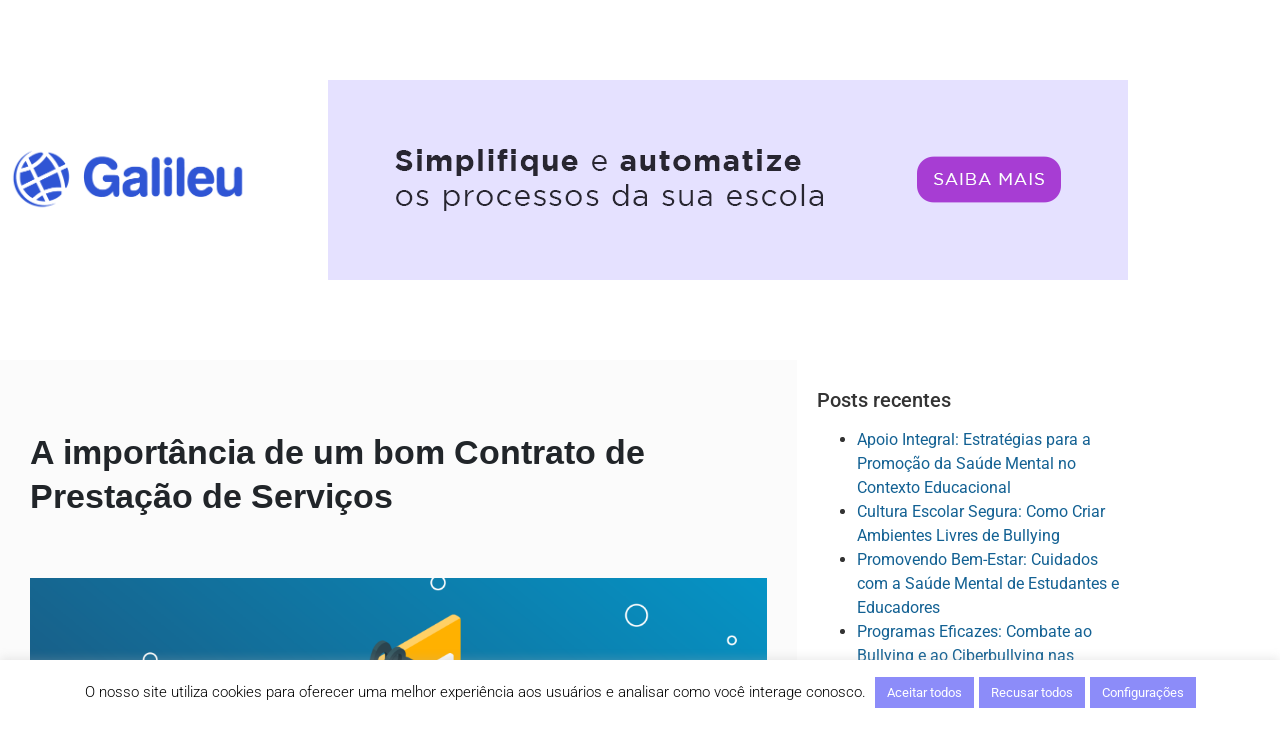

--- FILE ---
content_type: text/html; charset=UTF-8
request_url: https://www.sistemagalileu.com.br/a-importancia-de-um-bom-contrato-de-prestacao-de-servicos/
body_size: 23842
content:
<!DOCTYPE html>
<html lang="pt-BR">
<head>
	<meta charset="UTF-8">
		<meta name='robots' content='index, follow, max-image-preview:large, max-snippet:-1, max-video-preview:-1' />
	<!-- Pixel Cat Facebook Pixel Code -->
	<script>
	!function(f,b,e,v,n,t,s){if(f.fbq)return;n=f.fbq=function(){n.callMethod?
	n.callMethod.apply(n,arguments):n.queue.push(arguments)};if(!f._fbq)f._fbq=n;
	n.push=n;n.loaded=!0;n.version='2.0';n.queue=[];t=b.createElement(e);t.async=!0;
	t.src=v;s=b.getElementsByTagName(e)[0];s.parentNode.insertBefore(t,s)}(window,
	document,'script','https://connect.facebook.net/en_US/fbevents.js' );
	fbq( 'init', '860470973198812' );	</script>
	<!-- DO NOT MODIFY -->
	<!-- End Facebook Pixel Code -->
	
	<!-- This site is optimized with the Yoast SEO plugin v26.7 - https://yoast.com/wordpress/plugins/seo/ -->
	<title>A importância de um bom Contrato de Prestação de Serviços - GALILEU</title>
	<meta name="description" content="A importância de um bom Contrato de Prestação de Serviços - Software de Gestão Para Escolas - Crie Sua Conta Grátis" />
	<link rel="canonical" href="https://www.sistemagalileu.com.br/a-importancia-de-um-bom-contrato-de-prestacao-de-servicos/" />
	<meta property="og:locale" content="pt_BR" />
	<meta property="og:type" content="article" />
	<meta property="og:title" content="A importância de um bom Contrato de Prestação de Serviços - GALILEU" />
	<meta property="og:description" content="A importância de um bom Contrato de Prestação de Serviços - Software de Gestão Para Escolas - Crie Sua Conta Grátis" />
	<meta property="og:url" content="https://www.sistemagalileu.com.br/a-importancia-de-um-bom-contrato-de-prestacao-de-servicos/" />
	<meta property="og:site_name" content="GALILEU" />
	<meta property="article:publisher" content="https://www.facebook.com/SistemaGalileu" />
	<meta property="article:published_time" content="2021-08-20T21:03:04+00:00" />
	<meta property="article:modified_time" content="2021-08-20T21:03:05+00:00" />
	<meta property="og:image" content="https://www.sistemagalileu.com.br/wp-content/uploads/2021/08/blogcontrato.png" />
	<meta property="og:image:width" content="1920" />
	<meta property="og:image:height" content="1080" />
	<meta property="og:image:type" content="image/png" />
	<meta name="author" content="rogermauricio" />
	<meta name="twitter:card" content="summary_large_image" />
	<meta name="twitter:label1" content="Escrito por" />
	<meta name="twitter:data1" content="rogermauricio" />
	<meta name="twitter:label2" content="Est. tempo de leitura" />
	<meta name="twitter:data2" content="4 minutos" />
	<script type="application/ld+json" class="yoast-schema-graph">{"@context":"https://schema.org","@graph":[{"@type":"Article","@id":"https://www.sistemagalileu.com.br/a-importancia-de-um-bom-contrato-de-prestacao-de-servicos/#article","isPartOf":{"@id":"https://www.sistemagalileu.com.br/a-importancia-de-um-bom-contrato-de-prestacao-de-servicos/"},"author":{"name":"rogermauricio","@id":"https://www.sistemagalileu.com.br/#/schema/person/86bbb3192f17d0102768afe9a7604b28"},"headline":"A importância de um bom Contrato de Prestação de Serviços","datePublished":"2021-08-20T21:03:04+00:00","dateModified":"2021-08-20T21:03:05+00:00","mainEntityOfPage":{"@id":"https://www.sistemagalileu.com.br/a-importancia-de-um-bom-contrato-de-prestacao-de-servicos/"},"wordCount":877,"commentCount":0,"publisher":{"@id":"https://www.sistemagalileu.com.br/#organization"},"image":{"@id":"https://www.sistemagalileu.com.br/a-importancia-de-um-bom-contrato-de-prestacao-de-servicos/#primaryimage"},"thumbnailUrl":"https://www.sistemagalileu.com.br/wp-content/uploads/2021/08/blogcontrato.png","articleSection":["Dicas Jurídicas"],"inLanguage":"pt-BR","potentialAction":[{"@type":"CommentAction","name":"Comment","target":["https://www.sistemagalileu.com.br/a-importancia-de-um-bom-contrato-de-prestacao-de-servicos/#respond"]}]},{"@type":"WebPage","@id":"https://www.sistemagalileu.com.br/a-importancia-de-um-bom-contrato-de-prestacao-de-servicos/","url":"https://www.sistemagalileu.com.br/a-importancia-de-um-bom-contrato-de-prestacao-de-servicos/","name":"A importância de um bom Contrato de Prestação de Serviços - GALILEU","isPartOf":{"@id":"https://www.sistemagalileu.com.br/#website"},"primaryImageOfPage":{"@id":"https://www.sistemagalileu.com.br/a-importancia-de-um-bom-contrato-de-prestacao-de-servicos/#primaryimage"},"image":{"@id":"https://www.sistemagalileu.com.br/a-importancia-de-um-bom-contrato-de-prestacao-de-servicos/#primaryimage"},"thumbnailUrl":"https://www.sistemagalileu.com.br/wp-content/uploads/2021/08/blogcontrato.png","datePublished":"2021-08-20T21:03:04+00:00","dateModified":"2021-08-20T21:03:05+00:00","description":"A importância de um bom Contrato de Prestação de Serviços - Software de Gestão Para Escolas - Crie Sua Conta Grátis","breadcrumb":{"@id":"https://www.sistemagalileu.com.br/a-importancia-de-um-bom-contrato-de-prestacao-de-servicos/#breadcrumb"},"inLanguage":"pt-BR","potentialAction":[{"@type":"ReadAction","target":["https://www.sistemagalileu.com.br/a-importancia-de-um-bom-contrato-de-prestacao-de-servicos/"]}]},{"@type":"ImageObject","inLanguage":"pt-BR","@id":"https://www.sistemagalileu.com.br/a-importancia-de-um-bom-contrato-de-prestacao-de-servicos/#primaryimage","url":"https://www.sistemagalileu.com.br/wp-content/uploads/2021/08/blogcontrato.png","contentUrl":"https://www.sistemagalileu.com.br/wp-content/uploads/2021/08/blogcontrato.png","width":1920,"height":1080,"caption":"A importância de um bom Contrato de Prestação de Serviços"},{"@type":"BreadcrumbList","@id":"https://www.sistemagalileu.com.br/a-importancia-de-um-bom-contrato-de-prestacao-de-servicos/#breadcrumb","itemListElement":[{"@type":"ListItem","position":1,"name":"Início","item":"https://www.sistemagalileu.com.br/"},{"@type":"ListItem","position":2,"name":"Blog","item":"https://www.sistemagalileu.com.br/blog/"},{"@type":"ListItem","position":3,"name":"A importância de um bom Contrato de Prestação de Serviços"}]},{"@type":"WebSite","@id":"https://www.sistemagalileu.com.br/#website","url":"https://www.sistemagalileu.com.br/","name":"GALILEU","description":"Sistema de Gestão Escolar","publisher":{"@id":"https://www.sistemagalileu.com.br/#organization"},"alternateName":"Sistema Galileu","potentialAction":[{"@type":"SearchAction","target":{"@type":"EntryPoint","urlTemplate":"https://www.sistemagalileu.com.br/?s={search_term_string}"},"query-input":{"@type":"PropertyValueSpecification","valueRequired":true,"valueName":"search_term_string"}}],"inLanguage":"pt-BR"},{"@type":"Organization","@id":"https://www.sistemagalileu.com.br/#organization","name":"GALILEU - Sistema de Gestão Escolar","alternateName":"GALILEU","url":"https://www.sistemagalileu.com.br/","logo":{"@type":"ImageObject","inLanguage":"pt-BR","@id":"https://www.sistemagalileu.com.br/#/schema/logo/image/","url":"https://www.sistemagalileu.com.br/wp-content/uploads/2021/08/galileu-sem-fundo.png","contentUrl":"https://www.sistemagalileu.com.br/wp-content/uploads/2021/08/galileu-sem-fundo.png","width":1500,"height":792,"caption":"GALILEU - Sistema de Gestão Escolar"},"image":{"@id":"https://www.sistemagalileu.com.br/#/schema/logo/image/"},"sameAs":["https://www.facebook.com/SistemaGalileu","https://www.instagram.com/sistemagalileu/","https://www.youtube.com/user/SistemaGalileu"]},{"@type":"Person","@id":"https://www.sistemagalileu.com.br/#/schema/person/86bbb3192f17d0102768afe9a7604b28","name":"rogermauricio","image":{"@type":"ImageObject","inLanguage":"pt-BR","@id":"https://www.sistemagalileu.com.br/#/schema/person/image/","url":"https://secure.gravatar.com/avatar/1feee9d0d8fb9ba1b9b7081959b416e4f706c8de9db71e14e03fc5a15f745b39?s=96&d=mm&r=g","contentUrl":"https://secure.gravatar.com/avatar/1feee9d0d8fb9ba1b9b7081959b416e4f706c8de9db71e14e03fc5a15f745b39?s=96&d=mm&r=g","caption":"rogermauricio"},"sameAs":["https://www.sistemagalileu.com.br"]}]}</script>
	<!-- / Yoast SEO plugin. -->


<link rel='dns-prefetch' href='//www.googletagmanager.com' />
<link rel="alternate" type="application/rss+xml" title="Feed para GALILEU &raquo;" href="https://www.sistemagalileu.com.br/feed/" />
<link rel="alternate" type="application/rss+xml" title="Feed de comentários para GALILEU &raquo;" href="https://www.sistemagalileu.com.br/comments/feed/" />
<link rel="alternate" type="application/rss+xml" title="Feed de comentários para GALILEU &raquo; A importância de um bom Contrato de Prestação de Serviços" href="https://www.sistemagalileu.com.br/a-importancia-de-um-bom-contrato-de-prestacao-de-servicos/feed/" />
<link rel="alternate" title="oEmbed (JSON)" type="application/json+oembed" href="https://www.sistemagalileu.com.br/wp-json/oembed/1.0/embed?url=https%3A%2F%2Fwww.sistemagalileu.com.br%2Fa-importancia-de-um-bom-contrato-de-prestacao-de-servicos%2F" />
<link rel="alternate" title="oEmbed (XML)" type="text/xml+oembed" href="https://www.sistemagalileu.com.br/wp-json/oembed/1.0/embed?url=https%3A%2F%2Fwww.sistemagalileu.com.br%2Fa-importancia-de-um-bom-contrato-de-prestacao-de-servicos%2F&#038;format=xml" />
<style id='wp-img-auto-sizes-contain-inline-css'>
img:is([sizes=auto i],[sizes^="auto," i]){contain-intrinsic-size:3000px 1500px}
/*# sourceURL=wp-img-auto-sizes-contain-inline-css */
</style>
<style id='wp-emoji-styles-inline-css'>

	img.wp-smiley, img.emoji {
		display: inline !important;
		border: none !important;
		box-shadow: none !important;
		height: 1em !important;
		width: 1em !important;
		margin: 0 0.07em !important;
		vertical-align: -0.1em !important;
		background: none !important;
		padding: 0 !important;
	}
/*# sourceURL=wp-emoji-styles-inline-css */
</style>
<link rel='stylesheet' id='wp-block-library-css' href='https://www.sistemagalileu.com.br/wp-includes/css/dist/block-library/style.min.css?ver=6.9' media='all' />
<style id='global-styles-inline-css'>
:root{--wp--preset--aspect-ratio--square: 1;--wp--preset--aspect-ratio--4-3: 4/3;--wp--preset--aspect-ratio--3-4: 3/4;--wp--preset--aspect-ratio--3-2: 3/2;--wp--preset--aspect-ratio--2-3: 2/3;--wp--preset--aspect-ratio--16-9: 16/9;--wp--preset--aspect-ratio--9-16: 9/16;--wp--preset--color--black: #000000;--wp--preset--color--cyan-bluish-gray: #abb8c3;--wp--preset--color--white: #ffffff;--wp--preset--color--pale-pink: #f78da7;--wp--preset--color--vivid-red: #cf2e2e;--wp--preset--color--luminous-vivid-orange: #ff6900;--wp--preset--color--luminous-vivid-amber: #fcb900;--wp--preset--color--light-green-cyan: #7bdcb5;--wp--preset--color--vivid-green-cyan: #00d084;--wp--preset--color--pale-cyan-blue: #8ed1fc;--wp--preset--color--vivid-cyan-blue: #0693e3;--wp--preset--color--vivid-purple: #9b51e0;--wp--preset--gradient--vivid-cyan-blue-to-vivid-purple: linear-gradient(135deg,rgb(6,147,227) 0%,rgb(155,81,224) 100%);--wp--preset--gradient--light-green-cyan-to-vivid-green-cyan: linear-gradient(135deg,rgb(122,220,180) 0%,rgb(0,208,130) 100%);--wp--preset--gradient--luminous-vivid-amber-to-luminous-vivid-orange: linear-gradient(135deg,rgb(252,185,0) 0%,rgb(255,105,0) 100%);--wp--preset--gradient--luminous-vivid-orange-to-vivid-red: linear-gradient(135deg,rgb(255,105,0) 0%,rgb(207,46,46) 100%);--wp--preset--gradient--very-light-gray-to-cyan-bluish-gray: linear-gradient(135deg,rgb(238,238,238) 0%,rgb(169,184,195) 100%);--wp--preset--gradient--cool-to-warm-spectrum: linear-gradient(135deg,rgb(74,234,220) 0%,rgb(151,120,209) 20%,rgb(207,42,186) 40%,rgb(238,44,130) 60%,rgb(251,105,98) 80%,rgb(254,248,76) 100%);--wp--preset--gradient--blush-light-purple: linear-gradient(135deg,rgb(255,206,236) 0%,rgb(152,150,240) 100%);--wp--preset--gradient--blush-bordeaux: linear-gradient(135deg,rgb(254,205,165) 0%,rgb(254,45,45) 50%,rgb(107,0,62) 100%);--wp--preset--gradient--luminous-dusk: linear-gradient(135deg,rgb(255,203,112) 0%,rgb(199,81,192) 50%,rgb(65,88,208) 100%);--wp--preset--gradient--pale-ocean: linear-gradient(135deg,rgb(255,245,203) 0%,rgb(182,227,212) 50%,rgb(51,167,181) 100%);--wp--preset--gradient--electric-grass: linear-gradient(135deg,rgb(202,248,128) 0%,rgb(113,206,126) 100%);--wp--preset--gradient--midnight: linear-gradient(135deg,rgb(2,3,129) 0%,rgb(40,116,252) 100%);--wp--preset--font-size--small: 13px;--wp--preset--font-size--medium: 20px;--wp--preset--font-size--large: 36px;--wp--preset--font-size--x-large: 42px;--wp--preset--spacing--20: 0.44rem;--wp--preset--spacing--30: 0.67rem;--wp--preset--spacing--40: 1rem;--wp--preset--spacing--50: 1.5rem;--wp--preset--spacing--60: 2.25rem;--wp--preset--spacing--70: 3.38rem;--wp--preset--spacing--80: 5.06rem;--wp--preset--shadow--natural: 6px 6px 9px rgba(0, 0, 0, 0.2);--wp--preset--shadow--deep: 12px 12px 50px rgba(0, 0, 0, 0.4);--wp--preset--shadow--sharp: 6px 6px 0px rgba(0, 0, 0, 0.2);--wp--preset--shadow--outlined: 6px 6px 0px -3px rgb(255, 255, 255), 6px 6px rgb(0, 0, 0);--wp--preset--shadow--crisp: 6px 6px 0px rgb(0, 0, 0);}:root { --wp--style--global--content-size: 800px;--wp--style--global--wide-size: 1200px; }:where(body) { margin: 0; }.wp-site-blocks > .alignleft { float: left; margin-right: 2em; }.wp-site-blocks > .alignright { float: right; margin-left: 2em; }.wp-site-blocks > .aligncenter { justify-content: center; margin-left: auto; margin-right: auto; }:where(.wp-site-blocks) > * { margin-block-start: 24px; margin-block-end: 0; }:where(.wp-site-blocks) > :first-child { margin-block-start: 0; }:where(.wp-site-blocks) > :last-child { margin-block-end: 0; }:root { --wp--style--block-gap: 24px; }:root :where(.is-layout-flow) > :first-child{margin-block-start: 0;}:root :where(.is-layout-flow) > :last-child{margin-block-end: 0;}:root :where(.is-layout-flow) > *{margin-block-start: 24px;margin-block-end: 0;}:root :where(.is-layout-constrained) > :first-child{margin-block-start: 0;}:root :where(.is-layout-constrained) > :last-child{margin-block-end: 0;}:root :where(.is-layout-constrained) > *{margin-block-start: 24px;margin-block-end: 0;}:root :where(.is-layout-flex){gap: 24px;}:root :where(.is-layout-grid){gap: 24px;}.is-layout-flow > .alignleft{float: left;margin-inline-start: 0;margin-inline-end: 2em;}.is-layout-flow > .alignright{float: right;margin-inline-start: 2em;margin-inline-end: 0;}.is-layout-flow > .aligncenter{margin-left: auto !important;margin-right: auto !important;}.is-layout-constrained > .alignleft{float: left;margin-inline-start: 0;margin-inline-end: 2em;}.is-layout-constrained > .alignright{float: right;margin-inline-start: 2em;margin-inline-end: 0;}.is-layout-constrained > .aligncenter{margin-left: auto !important;margin-right: auto !important;}.is-layout-constrained > :where(:not(.alignleft):not(.alignright):not(.alignfull)){max-width: var(--wp--style--global--content-size);margin-left: auto !important;margin-right: auto !important;}.is-layout-constrained > .alignwide{max-width: var(--wp--style--global--wide-size);}body .is-layout-flex{display: flex;}.is-layout-flex{flex-wrap: wrap;align-items: center;}.is-layout-flex > :is(*, div){margin: 0;}body .is-layout-grid{display: grid;}.is-layout-grid > :is(*, div){margin: 0;}body{padding-top: 0px;padding-right: 0px;padding-bottom: 0px;padding-left: 0px;}a:where(:not(.wp-element-button)){text-decoration: underline;}:root :where(.wp-element-button, .wp-block-button__link){background-color: #32373c;border-width: 0;color: #fff;font-family: inherit;font-size: inherit;font-style: inherit;font-weight: inherit;letter-spacing: inherit;line-height: inherit;padding-top: calc(0.667em + 2px);padding-right: calc(1.333em + 2px);padding-bottom: calc(0.667em + 2px);padding-left: calc(1.333em + 2px);text-decoration: none;text-transform: inherit;}.has-black-color{color: var(--wp--preset--color--black) !important;}.has-cyan-bluish-gray-color{color: var(--wp--preset--color--cyan-bluish-gray) !important;}.has-white-color{color: var(--wp--preset--color--white) !important;}.has-pale-pink-color{color: var(--wp--preset--color--pale-pink) !important;}.has-vivid-red-color{color: var(--wp--preset--color--vivid-red) !important;}.has-luminous-vivid-orange-color{color: var(--wp--preset--color--luminous-vivid-orange) !important;}.has-luminous-vivid-amber-color{color: var(--wp--preset--color--luminous-vivid-amber) !important;}.has-light-green-cyan-color{color: var(--wp--preset--color--light-green-cyan) !important;}.has-vivid-green-cyan-color{color: var(--wp--preset--color--vivid-green-cyan) !important;}.has-pale-cyan-blue-color{color: var(--wp--preset--color--pale-cyan-blue) !important;}.has-vivid-cyan-blue-color{color: var(--wp--preset--color--vivid-cyan-blue) !important;}.has-vivid-purple-color{color: var(--wp--preset--color--vivid-purple) !important;}.has-black-background-color{background-color: var(--wp--preset--color--black) !important;}.has-cyan-bluish-gray-background-color{background-color: var(--wp--preset--color--cyan-bluish-gray) !important;}.has-white-background-color{background-color: var(--wp--preset--color--white) !important;}.has-pale-pink-background-color{background-color: var(--wp--preset--color--pale-pink) !important;}.has-vivid-red-background-color{background-color: var(--wp--preset--color--vivid-red) !important;}.has-luminous-vivid-orange-background-color{background-color: var(--wp--preset--color--luminous-vivid-orange) !important;}.has-luminous-vivid-amber-background-color{background-color: var(--wp--preset--color--luminous-vivid-amber) !important;}.has-light-green-cyan-background-color{background-color: var(--wp--preset--color--light-green-cyan) !important;}.has-vivid-green-cyan-background-color{background-color: var(--wp--preset--color--vivid-green-cyan) !important;}.has-pale-cyan-blue-background-color{background-color: var(--wp--preset--color--pale-cyan-blue) !important;}.has-vivid-cyan-blue-background-color{background-color: var(--wp--preset--color--vivid-cyan-blue) !important;}.has-vivid-purple-background-color{background-color: var(--wp--preset--color--vivid-purple) !important;}.has-black-border-color{border-color: var(--wp--preset--color--black) !important;}.has-cyan-bluish-gray-border-color{border-color: var(--wp--preset--color--cyan-bluish-gray) !important;}.has-white-border-color{border-color: var(--wp--preset--color--white) !important;}.has-pale-pink-border-color{border-color: var(--wp--preset--color--pale-pink) !important;}.has-vivid-red-border-color{border-color: var(--wp--preset--color--vivid-red) !important;}.has-luminous-vivid-orange-border-color{border-color: var(--wp--preset--color--luminous-vivid-orange) !important;}.has-luminous-vivid-amber-border-color{border-color: var(--wp--preset--color--luminous-vivid-amber) !important;}.has-light-green-cyan-border-color{border-color: var(--wp--preset--color--light-green-cyan) !important;}.has-vivid-green-cyan-border-color{border-color: var(--wp--preset--color--vivid-green-cyan) !important;}.has-pale-cyan-blue-border-color{border-color: var(--wp--preset--color--pale-cyan-blue) !important;}.has-vivid-cyan-blue-border-color{border-color: var(--wp--preset--color--vivid-cyan-blue) !important;}.has-vivid-purple-border-color{border-color: var(--wp--preset--color--vivid-purple) !important;}.has-vivid-cyan-blue-to-vivid-purple-gradient-background{background: var(--wp--preset--gradient--vivid-cyan-blue-to-vivid-purple) !important;}.has-light-green-cyan-to-vivid-green-cyan-gradient-background{background: var(--wp--preset--gradient--light-green-cyan-to-vivid-green-cyan) !important;}.has-luminous-vivid-amber-to-luminous-vivid-orange-gradient-background{background: var(--wp--preset--gradient--luminous-vivid-amber-to-luminous-vivid-orange) !important;}.has-luminous-vivid-orange-to-vivid-red-gradient-background{background: var(--wp--preset--gradient--luminous-vivid-orange-to-vivid-red) !important;}.has-very-light-gray-to-cyan-bluish-gray-gradient-background{background: var(--wp--preset--gradient--very-light-gray-to-cyan-bluish-gray) !important;}.has-cool-to-warm-spectrum-gradient-background{background: var(--wp--preset--gradient--cool-to-warm-spectrum) !important;}.has-blush-light-purple-gradient-background{background: var(--wp--preset--gradient--blush-light-purple) !important;}.has-blush-bordeaux-gradient-background{background: var(--wp--preset--gradient--blush-bordeaux) !important;}.has-luminous-dusk-gradient-background{background: var(--wp--preset--gradient--luminous-dusk) !important;}.has-pale-ocean-gradient-background{background: var(--wp--preset--gradient--pale-ocean) !important;}.has-electric-grass-gradient-background{background: var(--wp--preset--gradient--electric-grass) !important;}.has-midnight-gradient-background{background: var(--wp--preset--gradient--midnight) !important;}.has-small-font-size{font-size: var(--wp--preset--font-size--small) !important;}.has-medium-font-size{font-size: var(--wp--preset--font-size--medium) !important;}.has-large-font-size{font-size: var(--wp--preset--font-size--large) !important;}.has-x-large-font-size{font-size: var(--wp--preset--font-size--x-large) !important;}
:root :where(.wp-block-pullquote){font-size: 1.5em;line-height: 1.6;}
/*# sourceURL=global-styles-inline-css */
</style>
<link rel='stylesheet' id='cookie-law-info-css' href='https://www.sistemagalileu.com.br/wp-content/plugins/cookie-law-info/legacy/public/css/cookie-law-info-public.css?ver=3.3.9.1' media='all' />
<link rel='stylesheet' id='cookie-law-info-gdpr-css' href='https://www.sistemagalileu.com.br/wp-content/plugins/cookie-law-info/legacy/public/css/cookie-law-info-gdpr.css?ver=3.3.9.1' media='all' />
<link rel='stylesheet' id='hello-elementor-css' href='https://www.sistemagalileu.com.br/wp-content/themes/hello-elementor/assets/css/reset.css?ver=3.4.5' media='all' />
<link rel='stylesheet' id='hello-elementor-theme-style-css' href='https://www.sistemagalileu.com.br/wp-content/themes/hello-elementor/assets/css/theme.css?ver=3.4.5' media='all' />
<link rel='stylesheet' id='hello-elementor-header-footer-css' href='https://www.sistemagalileu.com.br/wp-content/themes/hello-elementor/assets/css/header-footer.css?ver=3.4.5' media='all' />
<link rel='stylesheet' id='elementor-frontend-css' href='https://www.sistemagalileu.com.br/wp-content/plugins/elementor/assets/css/frontend.min.css?ver=3.34.1' media='all' />
<style id='elementor-frontend-inline-css'>
.elementor-kit-5{--e-global-color-primary:#6EC1E4;--e-global-color-secondary:#54595F;--e-global-color-text:#7A7A7A;--e-global-color-accent:#61CE70;--e-global-typography-primary-font-family:"Roboto";--e-global-typography-primary-font-weight:600;--e-global-typography-secondary-font-family:"Roboto Slab";--e-global-typography-secondary-font-weight:400;--e-global-typography-text-font-family:"Roboto";--e-global-typography-text-font-weight:400;--e-global-typography-accent-font-family:"Roboto";--e-global-typography-accent-font-weight:500;}.elementor-kit-5 e-page-transition{background-color:#FFBC7D;}.elementor-section.elementor-section-boxed > .elementor-container{max-width:1140px;}.e-con{--container-max-width:1140px;}.elementor-widget:not(:last-child){margin-block-end:20px;}.elementor-element{--widgets-spacing:20px 20px;--widgets-spacing-row:20px;--widgets-spacing-column:20px;}{}h1.entry-title{display:var(--page-title-display);}.site-header .site-branding{flex-direction:column;align-items:stretch;}.site-header{padding-inline-end:0px;padding-inline-start:0px;}.site-footer .site-branding{flex-direction:column;align-items:stretch;}@media(max-width:1024px){.elementor-section.elementor-section-boxed > .elementor-container{max-width:1024px;}.e-con{--container-max-width:1024px;}}@media(max-width:767px){.elementor-section.elementor-section-boxed > .elementor-container{max-width:767px;}.e-con{--container-max-width:767px;}}
.elementor-27 .elementor-element.elementor-element-4f4581a5 > .elementor-container{min-height:10px;}.elementor-27 .elementor-element.elementor-element-f6d7184{--spacer-size:50px;}.elementor-bc-flex-widget .elementor-27 .elementor-element.elementor-element-7c93082.elementor-column .elementor-widget-wrap{align-items:center;}.elementor-27 .elementor-element.elementor-element-7c93082.elementor-column.elementor-element[data-element_type="column"] > .elementor-widget-wrap.elementor-element-populated{align-content:center;align-items:center;}.elementor-widget-image .widget-image-caption{color:var( --e-global-color-text );font-family:var( --e-global-typography-text-font-family ), Sans-serif;font-weight:var( --e-global-typography-text-font-weight );}.elementor-27 .elementor-element.elementor-element-347127c{text-align:start;}.elementor-27 .elementor-element.elementor-element-347127c img{width:80%;}.elementor-27 .elementor-element.elementor-element-fb71810{--spacer-size:50px;}.elementor-27 .elementor-element.elementor-element-20734ab8{margin-top:0px;margin-bottom:0px;padding:0px 0px 0px 0px;}.elementor-27 .elementor-element.elementor-element-1439bf47:not(.elementor-motion-effects-element-type-background) > .elementor-widget-wrap, .elementor-27 .elementor-element.elementor-element-1439bf47 > .elementor-widget-wrap > .elementor-motion-effects-container > .elementor-motion-effects-layer{background-color:#FBFBFB;}.elementor-27 .elementor-element.elementor-element-1439bf47 > .elementor-element-populated{transition:background 0.3s, border 0.3s, border-radius 0.3s, box-shadow 0.3s;margin:0px 0px 0px 0px;--e-column-margin-right:0px;--e-column-margin-left:0px;}.elementor-27 .elementor-element.elementor-element-1439bf47 > .elementor-element-populated > .elementor-background-overlay{transition:background 0.3s, border-radius 0.3s, opacity 0.3s;}.elementor-widget-theme-post-title .elementor-heading-title{font-family:var( --e-global-typography-primary-font-family ), Sans-serif;font-weight:var( --e-global-typography-primary-font-weight );color:var( --e-global-color-primary );}.elementor-27 .elementor-element.elementor-element-7f77f340 > .elementor-widget-container{margin:40px 0px 0px 0px;padding:20px 20px 20px 20px;}.elementor-27 .elementor-element.elementor-element-7f77f340 .elementor-heading-title{font-family:"Arial", Sans-serif;font-size:34px;font-weight:700;line-height:1.3em;color:#212529;}.elementor-widget-theme-post-featured-image .widget-image-caption{color:var( --e-global-color-text );font-family:var( --e-global-typography-text-font-family ), Sans-serif;font-weight:var( --e-global-typography-text-font-weight );}.elementor-27 .elementor-element.elementor-element-69537a1d > .elementor-widget-container{padding:20px 20px 20px 20px;}.elementor-27 .elementor-element.elementor-element-69537a1d img{border-style:none;}.elementor-widget-theme-post-content{color:var( --e-global-color-text );font-family:var( --e-global-typography-text-font-family ), Sans-serif;font-weight:var( --e-global-typography-text-font-weight );}.elementor-27 .elementor-element.elementor-element-230bae19 > .elementor-widget-container{padding:30px 30px 30px 30px;}.elementor-27 .elementor-element.elementor-element-230bae19{text-align:start;color:#545454;font-family:"Arial", Sans-serif;font-size:17px;font-weight:400;font-style:normal;text-decoration:none;line-height:1.5em;letter-spacing:0px;}.elementor-widget-post-navigation span.post-navigation__prev--label{color:var( --e-global-color-text );}.elementor-widget-post-navigation span.post-navigation__next--label{color:var( --e-global-color-text );}.elementor-widget-post-navigation span.post-navigation__prev--label, .elementor-widget-post-navigation span.post-navigation__next--label{font-family:var( --e-global-typography-secondary-font-family ), Sans-serif;font-weight:var( --e-global-typography-secondary-font-weight );}.elementor-widget-post-navigation span.post-navigation__prev--title, .elementor-widget-post-navigation span.post-navigation__next--title{color:var( --e-global-color-secondary );font-family:var( --e-global-typography-secondary-font-family ), Sans-serif;font-weight:var( --e-global-typography-secondary-font-weight );}.elementor-27 .elementor-element.elementor-element-39545d6e > .elementor-widget-container{padding:20px 20px 20px 20px;}.elementor-27 .elementor-element.elementor-element-39545d6e span.post-navigation__prev--label{color:#000000;}.elementor-27 .elementor-element.elementor-element-39545d6e span.post-navigation__next--label{color:#000000;}.elementor-27 .elementor-element.elementor-element-39545d6e span.post-navigation__prev--label, .elementor-27 .elementor-element.elementor-element-39545d6e span.post-navigation__next--label{font-family:"Nunito", Sans-serif;font-size:14px;font-weight:700;}.elementor-27 .elementor-element.elementor-element-39545d6e span.post-navigation__prev--title, .elementor-27 .elementor-element.elementor-element-39545d6e span.post-navigation__next--title{color:#000000;font-family:"Nunito", Sans-serif;font-size:14px;font-weight:400;}.elementor-27 .elementor-element.elementor-element-39545d6e .post-navigation__arrow-wrapper{color:#4AB1D5;fill:#4AB1D5;}.elementor-27 .elementor-element.elementor-element-4979e4d5:not(.elementor-motion-effects-element-type-background) > .elementor-widget-wrap, .elementor-27 .elementor-element.elementor-element-4979e4d5 > .elementor-widget-wrap > .elementor-motion-effects-container > .elementor-motion-effects-layer{background-color:#FFFFFF;}.elementor-27 .elementor-element.elementor-element-4979e4d5 > .elementor-element-populated, .elementor-27 .elementor-element.elementor-element-4979e4d5 > .elementor-element-populated > .elementor-background-overlay, .elementor-27 .elementor-element.elementor-element-4979e4d5 > .elementor-background-slideshow{border-radius:0px 0px 0px 0px;}.elementor-27 .elementor-element.elementor-element-4979e4d5 > .elementor-element-populated{transition:background 0.3s, border 0.3s, border-radius 0.3s, box-shadow 0.3s;padding:20px 20px 20px 20px;}.elementor-27 .elementor-element.elementor-element-4979e4d5 > .elementor-element-populated > .elementor-background-overlay{transition:background 0.3s, border-radius 0.3s, opacity 0.3s;}.elementor-widget-divider{--divider-color:var( --e-global-color-secondary );}.elementor-widget-divider .elementor-divider__text{color:var( --e-global-color-secondary );font-family:var( --e-global-typography-secondary-font-family ), Sans-serif;font-weight:var( --e-global-typography-secondary-font-weight );}.elementor-widget-divider.elementor-view-stacked .elementor-icon{background-color:var( --e-global-color-secondary );}.elementor-widget-divider.elementor-view-framed .elementor-icon, .elementor-widget-divider.elementor-view-default .elementor-icon{color:var( --e-global-color-secondary );border-color:var( --e-global-color-secondary );}.elementor-widget-divider.elementor-view-framed .elementor-icon, .elementor-widget-divider.elementor-view-default .elementor-icon svg{fill:var( --e-global-color-secondary );}.elementor-27 .elementor-element.elementor-element-264a8aa5{--divider-border-style:solid;--divider-color:#393939;--divider-border-width:1px;}.elementor-27 .elementor-element.elementor-element-264a8aa5 .elementor-divider-separator{width:100%;margin:0 auto;margin-center:0;}.elementor-27 .elementor-element.elementor-element-264a8aa5 .elementor-divider{text-align:center;padding-block-start:15px;padding-block-end:15px;}.elementor-27 .elementor-element.elementor-element-6c38287c{margin-top:0px;margin-bottom:0px;}.elementor-27 .elementor-element.elementor-element-4fdacb5b:not(.elementor-motion-effects-element-type-background) > .elementor-widget-wrap, .elementor-27 .elementor-element.elementor-element-4fdacb5b > .elementor-widget-wrap > .elementor-motion-effects-container > .elementor-motion-effects-layer{background-color:#E5E1FF;}.elementor-27 .elementor-element.elementor-element-4fdacb5b > .elementor-element-populated, .elementor-27 .elementor-element.elementor-element-4fdacb5b > .elementor-element-populated > .elementor-background-overlay, .elementor-27 .elementor-element.elementor-element-4fdacb5b > .elementor-background-slideshow{border-radius:10px 10px 10px 10px;}.elementor-27 .elementor-element.elementor-element-4fdacb5b > .elementor-element-populated{transition:background 0.3s, border 0.3s, border-radius 0.3s, box-shadow 0.3s;}.elementor-27 .elementor-element.elementor-element-4fdacb5b > .elementor-element-populated > .elementor-background-overlay{transition:background 0.3s, border-radius 0.3s, opacity 0.3s;}.elementor-widget-heading .elementor-heading-title{font-family:var( --e-global-typography-primary-font-family ), Sans-serif;font-weight:var( --e-global-typography-primary-font-weight );color:var( --e-global-color-primary );}.elementor-27 .elementor-element.elementor-element-1725e6c{text-align:center;}.elementor-27 .elementor-element.elementor-element-1725e6c .elementor-heading-title{font-family:"Nunito", Sans-serif;font-size:20px;font-weight:600;line-height:1.3em;color:#282631;}.elementor-widget-global .elementor-button{background-color:var( --e-global-color-accent );font-family:var( --e-global-typography-accent-font-family ), Sans-serif;font-weight:var( --e-global-typography-accent-font-weight );}.elementor-27 .elementor-element.elementor-global-11391 .elementor-button{background-color:#2F55D4;font-family:"Nunito", Sans-serif;font-size:15px;font-weight:600;fill:#FFFFFF;color:#FFFFFF;border-style:none;border-radius:5px 5px 5px 5px;padding:18px 18px 18px 18px;}.elementor-27 .elementor-element.elementor-global-11391 .elementor-button:hover, .elementor-27 .elementor-element.elementor-global-11391 .elementor-button:focus{background-color:#B60EFC;color:#FFFFFF;}.elementor-27 .elementor-element.elementor-global-11391 .elementor-button-content-wrapper{flex-direction:row;}.elementor-27 .elementor-element.elementor-global-11391 .elementor-button:hover svg, .elementor-27 .elementor-element.elementor-global-11391 .elementor-button:focus svg{fill:#FFFFFF;}body.elementor-page-27:not(.elementor-motion-effects-element-type-background), body.elementor-page-27 > .elementor-motion-effects-container > .elementor-motion-effects-layer{background-color:#FFFFFF;}@media(max-width:767px){.elementor-27 .elementor-element.elementor-element-347127c{text-align:center;}.elementor-27 .elementor-element.elementor-element-347127c img{width:50%;}.elementor-27 .elementor-element.elementor-element-7f77f340 .elementor-heading-title{font-size:20px;}.elementor-27 .elementor-element.elementor-element-230bae19{text-align:start;}}@media(min-width:768px){.elementor-27 .elementor-element.elementor-element-7c93082{width:27.719%;}.elementor-27 .elementor-element.elementor-element-756ba90{width:72.281%;}.elementor-27 .elementor-element.elementor-element-1439bf47{width:69.956%;}.elementor-27 .elementor-element.elementor-element-4979e4d5{width:30%;}}/* Start custom CSS for wp-widget-recent-posts, class: .elementor-element-6a7aca8e */.elementor-widget-container ul li a {
    color:#136193 !important;
}/* End custom CSS */
.elementor-widget-heading .elementor-heading-title{font-family:var( --e-global-typography-primary-font-family ), Sans-serif;font-weight:var( --e-global-typography-primary-font-weight );color:var( --e-global-color-primary );}.elementor-16917 .elementor-element.elementor-element-4d0af95{text-align:center;}.elementor-16917 .elementor-element.elementor-element-4d0af95 .elementor-heading-title{font-family:"Poppins", Sans-serif;font-size:26px;font-weight:600;color:#444F60;}.elementor-widget-button .elementor-button{background-color:var( --e-global-color-accent );font-family:var( --e-global-typography-accent-font-family ), Sans-serif;font-weight:var( --e-global-typography-accent-font-weight );}.elementor-16917 .elementor-element.elementor-element-a1b5e5a .elementor-button{background-color:#F97316;font-family:"Poppins", Sans-serif;font-size:14px;font-weight:500;padding:15px 15px 15px 15px;}.elementor-16917 .elementor-element.elementor-element-110030b .elementor-button{background-color:#002FE4;font-family:"Poppins", Sans-serif;font-size:14px;font-weight:500;padding:15px 15px 15px 15px;}.elementor-16917 .elementor-element.elementor-element-b2cc162 > .elementor-element-populated{padding:20px 20px 20px 20px;}.elementor-widget-text-editor{font-family:var( --e-global-typography-text-font-family ), Sans-serif;font-weight:var( --e-global-typography-text-font-weight );color:var( --e-global-color-text );}.elementor-widget-text-editor.elementor-drop-cap-view-stacked .elementor-drop-cap{background-color:var( --e-global-color-primary );}.elementor-widget-text-editor.elementor-drop-cap-view-framed .elementor-drop-cap, .elementor-widget-text-editor.elementor-drop-cap-view-default .elementor-drop-cap{color:var( --e-global-color-primary );border-color:var( --e-global-color-primary );}.elementor-16917 .elementor-element.elementor-element-6cc5690{font-family:"Poppins", Sans-serif;font-size:16px;font-weight:400;color:#7A7A7A;}.elementor-widget-form .elementor-field-group > label, .elementor-widget-form .elementor-field-subgroup label{color:var( --e-global-color-text );}.elementor-widget-form .elementor-field-group > label{font-family:var( --e-global-typography-text-font-family ), Sans-serif;font-weight:var( --e-global-typography-text-font-weight );}.elementor-widget-form .elementor-field-type-html{color:var( --e-global-color-text );font-family:var( --e-global-typography-text-font-family ), Sans-serif;font-weight:var( --e-global-typography-text-font-weight );}.elementor-widget-form .elementor-field-group .elementor-field{color:var( --e-global-color-text );}.elementor-widget-form .elementor-field-group .elementor-field, .elementor-widget-form .elementor-field-subgroup label{font-family:var( --e-global-typography-text-font-family ), Sans-serif;font-weight:var( --e-global-typography-text-font-weight );}.elementor-widget-form .elementor-button{font-family:var( --e-global-typography-accent-font-family ), Sans-serif;font-weight:var( --e-global-typography-accent-font-weight );}.elementor-widget-form .e-form__buttons__wrapper__button-next{background-color:var( --e-global-color-accent );}.elementor-widget-form .elementor-button[type="submit"]{background-color:var( --e-global-color-accent );}.elementor-widget-form .e-form__buttons__wrapper__button-previous{background-color:var( --e-global-color-accent );}.elementor-widget-form .elementor-message{font-family:var( --e-global-typography-text-font-family ), Sans-serif;font-weight:var( --e-global-typography-text-font-weight );}.elementor-widget-form .e-form__indicators__indicator, .elementor-widget-form .e-form__indicators__indicator__label{font-family:var( --e-global-typography-accent-font-family ), Sans-serif;font-weight:var( --e-global-typography-accent-font-weight );}.elementor-widget-form{--e-form-steps-indicator-inactive-primary-color:var( --e-global-color-text );--e-form-steps-indicator-active-primary-color:var( --e-global-color-accent );--e-form-steps-indicator-completed-primary-color:var( --e-global-color-accent );--e-form-steps-indicator-progress-color:var( --e-global-color-accent );--e-form-steps-indicator-progress-background-color:var( --e-global-color-text );--e-form-steps-indicator-progress-meter-color:var( --e-global-color-text );}.elementor-widget-form .e-form__indicators__indicator__progress__meter{font-family:var( --e-global-typography-accent-font-family ), Sans-serif;font-weight:var( --e-global-typography-accent-font-weight );}.elementor-16917 .elementor-element.elementor-element-15ab9ee .elementor-field-group{padding-right:calc( 10px/2 );padding-left:calc( 10px/2 );margin-bottom:10px;}.elementor-16917 .elementor-element.elementor-element-15ab9ee .elementor-form-fields-wrapper{margin-left:calc( -10px/2 );margin-right:calc( -10px/2 );margin-bottom:-10px;}.elementor-16917 .elementor-element.elementor-element-15ab9ee .elementor-field-group.recaptcha_v3-bottomleft, .elementor-16917 .elementor-element.elementor-element-15ab9ee .elementor-field-group.recaptcha_v3-bottomright{margin-bottom:0;}body.rtl .elementor-16917 .elementor-element.elementor-element-15ab9ee .elementor-labels-inline .elementor-field-group > label{padding-left:0px;}body:not(.rtl) .elementor-16917 .elementor-element.elementor-element-15ab9ee .elementor-labels-inline .elementor-field-group > label{padding-right:0px;}body .elementor-16917 .elementor-element.elementor-element-15ab9ee .elementor-labels-above .elementor-field-group > label{padding-bottom:0px;}.elementor-16917 .elementor-element.elementor-element-15ab9ee .elementor-field-type-html{padding-bottom:0px;}.elementor-16917 .elementor-element.elementor-element-15ab9ee .elementor-field-group .elementor-field{color:#333333;}.elementor-16917 .elementor-element.elementor-element-15ab9ee .elementor-field-group .elementor-field, .elementor-16917 .elementor-element.elementor-element-15ab9ee .elementor-field-subgroup label{font-family:"Poppins", Sans-serif;font-size:14px;font-weight:400;text-transform:uppercase;}.elementor-16917 .elementor-element.elementor-element-15ab9ee .elementor-field-group .elementor-field:not(.elementor-select-wrapper){background-color:#ffffff;border-width:1px 1px 1px 1px;}.elementor-16917 .elementor-element.elementor-element-15ab9ee .elementor-field-group .elementor-select-wrapper select{background-color:#ffffff;border-width:1px 1px 1px 1px;}.elementor-16917 .elementor-element.elementor-element-15ab9ee .elementor-button{font-family:"Poppins", Sans-serif;font-size:15px;font-weight:500;}.elementor-16917 .elementor-element.elementor-element-15ab9ee .e-form__buttons__wrapper__button-next{background-color:#2F55D4;color:#ffffff;}.elementor-16917 .elementor-element.elementor-element-15ab9ee .elementor-button[type="submit"]{background-color:#2F55D4;color:#ffffff;}.elementor-16917 .elementor-element.elementor-element-15ab9ee .elementor-button[type="submit"] svg *{fill:#ffffff;}.elementor-16917 .elementor-element.elementor-element-15ab9ee .e-form__buttons__wrapper__button-previous{background-color:#2F55D4;color:#ffffff;}.elementor-16917 .elementor-element.elementor-element-15ab9ee .e-form__buttons__wrapper__button-next:hover{color:#ffffff;}.elementor-16917 .elementor-element.elementor-element-15ab9ee .elementor-button[type="submit"]:hover{color:#ffffff;}.elementor-16917 .elementor-element.elementor-element-15ab9ee .elementor-button[type="submit"]:hover svg *{fill:#ffffff;}.elementor-16917 .elementor-element.elementor-element-15ab9ee .e-form__buttons__wrapper__button-previous:hover{color:#ffffff;}.elementor-16917 .elementor-element.elementor-element-15ab9ee{--e-form-steps-indicators-spacing:20px;--e-form-steps-indicator-padding:30px;--e-form-steps-indicator-inactive-secondary-color:#ffffff;--e-form-steps-indicator-active-secondary-color:#ffffff;--e-form-steps-indicator-completed-secondary-color:#ffffff;--e-form-steps-divider-width:1px;--e-form-steps-divider-gap:10px;}#elementor-popup-modal-16917{background-color:#06093F;justify-content:center;align-items:center;pointer-events:all;}#elementor-popup-modal-16917 .dialog-message{width:640px;height:auto;padding:20px 20px 20px 20px;}#elementor-popup-modal-16917 .dialog-close-button{display:flex;}#elementor-popup-modal-16917 .dialog-widget-content{border-radius:10px 10px 10px 10px;box-shadow:2px 8px 23px 3px rgba(0,0,0,0.2);}@media(max-width:767px){.elementor-16917 .elementor-element.elementor-element-15ab9ee .elementor-button{font-size:12px;}}
/*# sourceURL=elementor-frontend-inline-css */
</style>
<link rel='stylesheet' id='widget-spacer-css' href='https://www.sistemagalileu.com.br/wp-content/plugins/elementor/assets/css/widget-spacer.min.css?ver=3.34.1' media='all' />
<link rel='stylesheet' id='widget-image-css' href='https://www.sistemagalileu.com.br/wp-content/plugins/elementor/assets/css/widget-image.min.css?ver=3.34.1' media='all' />
<link rel='stylesheet' id='widget-heading-css' href='https://www.sistemagalileu.com.br/wp-content/plugins/elementor/assets/css/widget-heading.min.css?ver=3.34.1' media='all' />
<link rel='stylesheet' id='widget-post-navigation-css' href='https://www.sistemagalileu.com.br/wp-content/plugins/elementor-pro/assets/css/widget-post-navigation.min.css?ver=3.34.0' media='all' />
<link rel='stylesheet' id='swiper-css' href='https://www.sistemagalileu.com.br/wp-content/plugins/elementor/assets/lib/swiper/v8/css/swiper.min.css?ver=8.4.5' media='all' />
<link rel='stylesheet' id='e-swiper-css' href='https://www.sistemagalileu.com.br/wp-content/plugins/elementor/assets/css/conditionals/e-swiper.min.css?ver=3.34.1' media='all' />
<link rel='stylesheet' id='widget-divider-css' href='https://www.sistemagalileu.com.br/wp-content/plugins/elementor/assets/css/widget-divider.min.css?ver=3.34.1' media='all' />
<link rel='stylesheet' id='widget-form-css' href='https://www.sistemagalileu.com.br/wp-content/plugins/elementor-pro/assets/css/widget-form.min.css?ver=3.34.0' media='all' />
<link rel='stylesheet' id='e-popup-css' href='https://www.sistemagalileu.com.br/wp-content/plugins/elementor-pro/assets/css/conditionals/popup.min.css?ver=3.34.0' media='all' />
<link rel='stylesheet' id='elementor-icons-css' href='https://www.sistemagalileu.com.br/wp-content/plugins/elementor/assets/lib/eicons/css/elementor-icons.min.css?ver=5.45.0' media='all' />
<link rel='stylesheet' id='font-awesome-5-all-css' href='https://www.sistemagalileu.com.br/wp-content/plugins/elementor/assets/lib/font-awesome/css/all.min.css?ver=3.34.1' media='all' />
<link rel='stylesheet' id='font-awesome-4-shim-css' href='https://www.sistemagalileu.com.br/wp-content/plugins/elementor/assets/lib/font-awesome/css/v4-shims.min.css?ver=3.34.1' media='all' />
<link rel='stylesheet' id='elementor-gf-local-roboto-css' href='https://www.sistemagalileu.com.br/wp-content/uploads/elementor/google-fonts/css/roboto.css?ver=1742299215' media='all' />
<link rel='stylesheet' id='elementor-gf-local-robotoslab-css' href='https://www.sistemagalileu.com.br/wp-content/uploads/elementor/google-fonts/css/robotoslab.css?ver=1742299223' media='all' />
<link rel='stylesheet' id='elementor-gf-local-nunito-css' href='https://www.sistemagalileu.com.br/wp-content/uploads/elementor/google-fonts/css/nunito.css?ver=1742299894' media='all' />
<link rel='stylesheet' id='elementor-gf-local-poppins-css' href='https://www.sistemagalileu.com.br/wp-content/uploads/elementor/google-fonts/css/poppins.css?ver=1742300834' media='all' />
<link rel='stylesheet' id='elementor-icons-shared-0-css' href='https://www.sistemagalileu.com.br/wp-content/plugins/elementor/assets/lib/font-awesome/css/fontawesome.min.css?ver=5.15.3' media='all' />
<link rel='stylesheet' id='elementor-icons-fa-solid-css' href='https://www.sistemagalileu.com.br/wp-content/plugins/elementor/assets/lib/font-awesome/css/solid.min.css?ver=5.15.3' media='all' />
<script src="https://www.sistemagalileu.com.br/wp-includes/js/jquery/jquery.min.js?ver=3.7.1" id="jquery-core-js"></script>
<script src="https://www.sistemagalileu.com.br/wp-includes/js/jquery/jquery-migrate.min.js?ver=3.4.1" id="jquery-migrate-js"></script>
<script id="cookie-law-info-js-extra">
var Cli_Data = {"nn_cookie_ids":[],"cookielist":[],"non_necessary_cookies":[],"ccpaEnabled":"","ccpaRegionBased":"","ccpaBarEnabled":"","strictlyEnabled":["necessary","obligatoire"],"ccpaType":"gdpr","js_blocking":"1","custom_integration":"","triggerDomRefresh":"","secure_cookies":""};
var cli_cookiebar_settings = {"animate_speed_hide":"500","animate_speed_show":"500","background":"#ffffff","border":"#b1a6a6c2","border_on":"","button_1_button_colour":"#8c8cf9","button_1_button_hover":"#7070c7","button_1_link_colour":"#fff","button_1_as_button":"1","button_1_new_win":"","button_2_button_colour":"#000","button_2_button_hover":"#000000","button_2_link_colour":"#000","button_2_as_button":"","button_2_hidebar":"","button_3_button_colour":"#8c8cf9","button_3_button_hover":"#7070c7","button_3_link_colour":"#ffffff","button_3_as_button":"1","button_3_new_win":"","button_4_button_colour":"#8c8cf9","button_4_button_hover":"#7070c7","button_4_link_colour":"#fff","button_4_as_button":"1","button_7_button_colour":"#8c8cf9","button_7_button_hover":"#7070c7","button_7_link_colour":"#fff","button_7_as_button":"1","button_7_new_win":"","font_family":"inherit","header_fix":"","notify_animate_hide":"1","notify_animate_show":"1","notify_div_id":"#cookie-law-info-bar","notify_position_horizontal":"right","notify_position_vertical":"bottom","scroll_close":"","scroll_close_reload":"","accept_close_reload":"","reject_close_reload":"","showagain_tab":"","showagain_background":"#fff","showagain_border":"#000","showagain_div_id":"#cookie-law-info-again","showagain_x_position":"100px","text":"#000","show_once_yn":"","show_once":"10000","logging_on":"1","as_popup":"","popup_overlay":"1","bar_heading_text":"","cookie_bar_as":"banner","popup_showagain_position":"bottom-right","widget_position":"left"};
var log_object = {"ajax_url":"https://www.sistemagalileu.com.br/wp-admin/admin-ajax.php"};
//# sourceURL=cookie-law-info-js-extra
</script>
<script src="https://www.sistemagalileu.com.br/wp-content/plugins/cookie-law-info/legacy/public/js/cookie-law-info-public.js?ver=3.3.9.1" id="cookie-law-info-js"></script>
<script src="https://www.sistemagalileu.com.br/wp-content/plugins/elementor/assets/lib/font-awesome/js/v4-shims.min.js?ver=3.34.1" id="font-awesome-4-shim-js"></script>

<!-- Snippet da etiqueta do Google (gtag.js) adicionado pelo Site Kit -->
<!-- Snippet do Google Análises adicionado pelo Site Kit -->
<script src="https://www.googletagmanager.com/gtag/js?id=G-VCFSBG4J0D" id="google_gtagjs-js" async></script>
<script id="google_gtagjs-js-after">
window.dataLayer = window.dataLayer || [];function gtag(){dataLayer.push(arguments);}
gtag("set","linker",{"domains":["www.sistemagalileu.com.br"]});
gtag("js", new Date());
gtag("set", "developer_id.dZTNiMT", true);
gtag("config", "G-VCFSBG4J0D", {"googlesitekit_post_type":"post"});
//# sourceURL=google_gtagjs-js-after
</script>
<link rel="https://api.w.org/" href="https://www.sistemagalileu.com.br/wp-json/" /><link rel="alternate" title="JSON" type="application/json" href="https://www.sistemagalileu.com.br/wp-json/wp/v2/posts/743" /><link rel="EditURI" type="application/rsd+xml" title="RSD" href="https://www.sistemagalileu.com.br/xmlrpc.php?rsd" />
<meta name="generator" content="WordPress 6.9" />
<link rel='shortlink' href='https://www.sistemagalileu.com.br/?p=743' />
<meta name="generator" content="Site Kit by Google 1.170.0" />
<!--BEGIN: TRACKING CODE MANAGER (v2.5.0) BY INTELLYWP.COM IN HEAD//-->
<!-- Google tag (gtag.js) -->
<script async src="https://www.googletagmanager.com/gtag/js?id=AW-1000202638"></script>
<script>
  window.dataLayer = window.dataLayer || [];
  function gtag(){dataLayer.push(arguments);}
  gtag('js', new Date());

  gtag('config', 'AW-1000202638');
</script>
<!--END: https://wordpress.org/plugins/tracking-code-manager IN HEAD//--><meta name="generator" content="Elementor 3.34.1; features: additional_custom_breakpoints; settings: css_print_method-internal, google_font-enabled, font_display-auto">
			<style>
				.e-con.e-parent:nth-of-type(n+4):not(.e-lazyloaded):not(.e-no-lazyload),
				.e-con.e-parent:nth-of-type(n+4):not(.e-lazyloaded):not(.e-no-lazyload) * {
					background-image: none !important;
				}
				@media screen and (max-height: 1024px) {
					.e-con.e-parent:nth-of-type(n+3):not(.e-lazyloaded):not(.e-no-lazyload),
					.e-con.e-parent:nth-of-type(n+3):not(.e-lazyloaded):not(.e-no-lazyload) * {
						background-image: none !important;
					}
				}
				@media screen and (max-height: 640px) {
					.e-con.e-parent:nth-of-type(n+2):not(.e-lazyloaded):not(.e-no-lazyload),
					.e-con.e-parent:nth-of-type(n+2):not(.e-lazyloaded):not(.e-no-lazyload) * {
						background-image: none !important;
					}
				}
			</style>
			<link rel="icon" href="https://www.sistemagalileu.com.br/wp-content/uploads/2021/08/cropped-favicon-32x32.png" sizes="32x32" />
<link rel="icon" href="https://www.sistemagalileu.com.br/wp-content/uploads/2021/08/cropped-favicon-192x192.png" sizes="192x192" />
<link rel="apple-touch-icon" href="https://www.sistemagalileu.com.br/wp-content/uploads/2021/08/cropped-favicon-180x180.png" />
<meta name="msapplication-TileImage" content="https://www.sistemagalileu.com.br/wp-content/uploads/2021/08/cropped-favicon-270x270.png" />
	<meta name="viewport" content="width=device-width, initial-scale=1.0, viewport-fit=cover" /></head>
<body class="wp-singular post-template-default single single-post postid-743 single-format-standard wp-embed-responsive wp-theme-hello-elementor hello-elementor-default elementor-default elementor-template-canvas elementor-kit-5 elementor-page-27">
			<div data-elementor-type="single-post" data-elementor-id="27" class="elementor elementor-27 elementor-location-single post-743 post type-post status-publish format-standard has-post-thumbnail hentry category-dicas-juridicas" data-elementor-post-type="elementor_library">
					<section class="elementor-section elementor-top-section elementor-element elementor-element-4f4581a5 elementor-section-height-min-height elementor-section-boxed elementor-section-height-default elementor-section-items-middle" data-id="4f4581a5" data-element_type="section">
						<div class="elementor-container elementor-column-gap-default">
					<div class="elementor-column elementor-col-100 elementor-top-column elementor-element elementor-element-32b1809e" data-id="32b1809e" data-element_type="column">
			<div class="elementor-widget-wrap elementor-element-populated">
						<div class="elementor-element elementor-element-f6d7184 elementor-widget elementor-widget-spacer" data-id="f6d7184" data-element_type="widget" data-widget_type="spacer.default">
				<div class="elementor-widget-container">
							<div class="elementor-spacer">
			<div class="elementor-spacer-inner"></div>
		</div>
						</div>
				</div>
					</div>
		</div>
					</div>
		</section>
				<section class="elementor-section elementor-top-section elementor-element elementor-element-8a692ef elementor-section-boxed elementor-section-height-default elementor-section-height-default" data-id="8a692ef" data-element_type="section">
						<div class="elementor-container elementor-column-gap-default">
					<div class="elementor-column elementor-col-50 elementor-top-column elementor-element elementor-element-7c93082" data-id="7c93082" data-element_type="column">
			<div class="elementor-widget-wrap elementor-element-populated">
						<div class="elementor-element elementor-element-347127c elementor-widget elementor-widget-image" data-id="347127c" data-element_type="widget" data-widget_type="image.default">
				<div class="elementor-widget-container">
																<a href="https://www.sistemagalileu.com.br">
							<img width="500" height="139" src="https://www.sistemagalileu.com.br/wp-content/uploads/2025/10/logo-galileu-azul.webp" class="attachment-full size-full wp-image-24891" alt="" srcset="https://www.sistemagalileu.com.br/wp-content/uploads/2025/10/logo-galileu-azul.webp 500w, https://www.sistemagalileu.com.br/wp-content/uploads/2025/10/logo-galileu-azul-300x83.webp 300w" sizes="(max-width: 500px) 100vw, 500px" />								</a>
															</div>
				</div>
					</div>
		</div>
				<div class="elementor-column elementor-col-50 elementor-top-column elementor-element elementor-element-756ba90" data-id="756ba90" data-element_type="column">
			<div class="elementor-widget-wrap elementor-element-populated">
						<div class="elementor-element elementor-element-16efb01 elementor-widget elementor-widget-image" data-id="16efb01" data-element_type="widget" data-widget_type="image.default">
				<div class="elementor-widget-container">
																<a href="https://www.sistemagalileu.com.br" target="_blank">
							<img width="800" height="200" src="https://www.sistemagalileu.com.br/wp-content/uploads/2021/08/banner-blog-1.png" class="attachment-large size-large wp-image-20871" alt="" srcset="https://www.sistemagalileu.com.br/wp-content/uploads/2021/08/banner-blog-1.png 800w, https://www.sistemagalileu.com.br/wp-content/uploads/2021/08/banner-blog-1-300x75.png 300w, https://www.sistemagalileu.com.br/wp-content/uploads/2021/08/banner-blog-1-768x192.png 768w" sizes="(max-width: 800px) 100vw, 800px" />								</a>
															</div>
				</div>
					</div>
		</div>
					</div>
		</section>
				<section class="elementor-section elementor-top-section elementor-element elementor-element-be63de7 elementor-section-boxed elementor-section-height-default elementor-section-height-default" data-id="be63de7" data-element_type="section">
						<div class="elementor-container elementor-column-gap-default">
					<div class="elementor-column elementor-col-100 elementor-top-column elementor-element elementor-element-1a46030" data-id="1a46030" data-element_type="column">
			<div class="elementor-widget-wrap elementor-element-populated">
						<div class="elementor-element elementor-element-fb71810 elementor-widget elementor-widget-spacer" data-id="fb71810" data-element_type="widget" data-widget_type="spacer.default">
				<div class="elementor-widget-container">
							<div class="elementor-spacer">
			<div class="elementor-spacer-inner"></div>
		</div>
						</div>
				</div>
					</div>
		</div>
					</div>
		</section>
				<section class="elementor-section elementor-top-section elementor-element elementor-element-20734ab8 elementor-section-boxed elementor-section-height-default elementor-section-height-default" data-id="20734ab8" data-element_type="section">
						<div class="elementor-container elementor-column-gap-default">
					<div class="elementor-column elementor-col-50 elementor-top-column elementor-element elementor-element-1439bf47" data-id="1439bf47" data-element_type="column" data-settings="{&quot;background_background&quot;:&quot;classic&quot;}">
			<div class="elementor-widget-wrap elementor-element-populated">
						<div class="elementor-element elementor-element-7f77f340 elementor-widget elementor-widget-theme-post-title elementor-page-title elementor-widget-heading" data-id="7f77f340" data-element_type="widget" data-widget_type="theme-post-title.default">
				<div class="elementor-widget-container">
					<h1 class="elementor-heading-title elementor-size-default">A importância de um bom Contrato de Prestação de Serviços</h1>				</div>
				</div>
				<div class="elementor-element elementor-element-69537a1d elementor-widget elementor-widget-theme-post-featured-image elementor-widget-image" data-id="69537a1d" data-element_type="widget" data-widget_type="theme-post-featured-image.default">
				<div class="elementor-widget-container">
															<img width="800" height="450" src="https://www.sistemagalileu.com.br/wp-content/uploads/2021/08/blogcontrato-1024x576.png" class="attachment-large size-large wp-image-744" alt="A importância de um bom Contrato de Prestação de Serviços" srcset="https://www.sistemagalileu.com.br/wp-content/uploads/2021/08/blogcontrato-1024x576.png 1024w, https://www.sistemagalileu.com.br/wp-content/uploads/2021/08/blogcontrato-300x169.png 300w, https://www.sistemagalileu.com.br/wp-content/uploads/2021/08/blogcontrato-768x432.png 768w, https://www.sistemagalileu.com.br/wp-content/uploads/2021/08/blogcontrato-1536x864.png 1536w, https://www.sistemagalileu.com.br/wp-content/uploads/2021/08/blogcontrato.png 1920w" sizes="(max-width: 800px) 100vw, 800px" />															</div>
				</div>
				<div class="elementor-element elementor-element-230bae19 elementor-widget elementor-widget-theme-post-content" data-id="230bae19" data-element_type="widget" data-widget_type="theme-post-content.default">
				<div class="elementor-widget-container">
					
<p>A elaboração de um&nbsp;<strong>contrato de prestação de serviços</strong>&nbsp;é essencial para celebrar os negócios jurídicos entre as instituições de ensino e os clientes.&nbsp;</p>



<p>No entanto, é certo que um contrato mal elaborado pode gerar inúmeros problemas para a escola, principalmente pela falta de proteção contra fatos posteriores que podem abalar a relação entre as partes.&nbsp;&nbsp;</p>



<p>A estrutura do contrato deve ser a mais detalhada possível, abordando minuciosamente todos os pontos essenciais que dizem respeito ao negócio, principalmente&nbsp;o objeto e&nbsp;a&nbsp;cláusula penal.&nbsp;&nbsp;</p>



<p>O objeto é&nbsp;basicamente a prestação, determinando as obrigações das partes ao longo do vínculo contratual.&nbsp;Nele deve se detalhar como as obrigações devem ser realizadas para que o contrato cumpra com a sua finalidade negocial.&nbsp;</p>



<p>De um lado está a escola, prestadora de serviços, que terá a obrigação de prestar adequadamente os serviços contratados. De outro lado está o cliente, tomador dos serviços, que tem a obrigação de pagar a contraprestação à escola, remunerando-a pelos serviços prestados.&nbsp;&nbsp;</p>



<p>Na cláusula penal, mais conhecida como&nbsp;<strong>multa</strong>, você determina qual o valor que as partes terão de pagar em caso de inadimplemento. É um ponto bastante importante, haja vista que cria uma proteção maior à relação jurídica, garantindo que ninguém&nbsp;será prejudicado pelo descumprimento da outra parte.&nbsp;</p>



<p>Porém, a ausência da cláusula penal não impede que seja cobrada judicialmente as importâncias necessárias para o ressarcimento do dano, haja vista que quem&nbsp;gera o dano tem o dever de repará-lo.&nbsp;&nbsp;</p>



<p>A respeito do prazo em que vigorará o contrato de prestação de serviços&nbsp;com pessoas físicas, essencial é a atenção a respeito do art. 598&nbsp;do Código Civil&nbsp;prevendo que<strong>:</strong></p>



<p><strong>a&nbsp;prestação de serviço não se poderá convencionar por mais de quatro anos</strong>“</p>



<p>Portanto, excedido o prazo de 4 anos é necessário firmar outro contrato de prestação de serviços com o cliente.&nbsp;</p>



<p>O&nbsp;<strong>contrato de prestação de serviços</strong>&nbsp;firmados entre a escola e o cliente são considerados contratos de adesão de acordo com o art. 54&nbsp;do Código de Defesa do Consumidor,&nbsp;onde prevê:</p>



<p><strong>“contrato de adesão é aquele cujas cláusulas tenham sido aprovadas pela autoridade competente ou estabelecidas unilateralmente pelo fornecedor de produtos ou serviços, sem que o consumidor possa discutir ou modificar substancialmente seu conteúdo”</strong></p>



<p>Logo, seguindo as regras a respeito dessa espécie de contrato, de acordo com o § 3 do mesmo artigo:</p>



<p><strong>“os contratos de adesão escritos serão redigidos em termos claros e com caracteres ostensivos e legíveis, cujo tamanho da fonte não será inferior ao corpo doze, de modo a facilitar sua compreensão pelo consumidor”</strong></p>



<p>Desse modo, não é lícito&nbsp;elaborar&nbsp;um contrato que o cliente não consiga entender&nbsp;por causa do&nbsp;vocabulário rebuscado&nbsp;ou&nbsp;pela presença de letras miúdas, famosas armadilhas contratuais.&nbsp;&nbsp; &nbsp;&nbsp;</p>



<p>Porém, mais importante do que o conhecimento a respeito da estrutura contratual, faz-se necessário conhecer os princípios contratuais que norteiam essas relações jurídicas. Veja abaixo cada princípio e sua explicação.&nbsp;&nbsp;</p>



<h4 class="wp-block-heading" id="h-princ-pio-da-boa-f-objetiva"><strong>Princípio da boa-fé objetiva</strong></h4>



<p>É a previsão de que as partes devem atuar de modo honesto, leal e em cooperação, sempre visando atender reciprocamente as expectativas&nbsp;uma da outra. Portanto, todo tipo de fraude ou dolo é inaceitável em uma relação contratual e será totalmente&nbsp;repudiado pelo juiz em eventual processo judicial. Os contratos são feitos para serem cumpridos honestamente, sem a intenção de prejudicar a outra parte.&nbsp;&nbsp;</p>



<h4 class="wp-block-heading" id="h-princ-pio-do-equil-brio-contratual"><strong>Princípio do equilíbrio contratual</strong></h4>



<p>Esse princípio determina que se deve manter o equilíbrio nas prestações devidas pelas partes, garantindo que diante de eventos supervenientes imprevisíveis, será realizada a revisão contratual, ampliando ou diminuindo o ônus que recai sobre os contratantes.&nbsp;&nbsp;</p>



<h4 class="wp-block-heading" id="h-princ-pio-da-fun-o-social-do-contrato"><strong>Princípio da função social do contrato</strong></h4>



<p>Apesar da autonomia da vontade de estipular o que deseja com a outra parte, é certo que as convenções não podem ferir o interesse público, devendo sempre respeitar as normas impostas pela coletividade.&nbsp;Portanto, não é possível&nbsp;estabelecer um contrato de prestação de serviços com objeto ilícito, haja vista que contraria o interesse público.&nbsp;&nbsp;</p>



<p>Portanto, independente de previsão contratual,&nbsp;as normas jurídicas devem ser seguidas, sendo certo que a relação jurídica contratual é repleta de princípios que&nbsp;protegem os contratantes&nbsp;contra&nbsp;eventos inesperados. Com isso, é imprescindível que as partes sempre atuem em colaboração, visando satisfazer as expectativas da outra parte,&nbsp;principalmente&nbsp;em respeito ao princípio da boa-fé&nbsp;objetiva.&nbsp;&nbsp;</p>



<p><a href="https://www.sistemagalileu.com.br/contrato-prestacao-servico/"><strong>BAIXE AGORA MESMO O MODELO DE CONTRATO PARA PRESTAÇÃO DE SERVIÇOS EDUCACIONAIS</strong></a></p>
				</div>
				</div>
				<div class="elementor-element elementor-element-39545d6e elementor-widget elementor-widget-post-navigation" data-id="39545d6e" data-element_type="widget" data-widget_type="post-navigation.default">
				<div class="elementor-widget-container">
							<div class="elementor-post-navigation" role="navigation" aria-label="Navegação do posts">
			<div class="elementor-post-navigation__prev elementor-post-navigation__link">
				<a href="https://www.sistemagalileu.com.br/o-que-e-uma-autorizacao-de-uso-de-imagem/" rel="prev"><span class="post-navigation__arrow-wrapper post-navigation__arrow-prev"><i aria-hidden="true" class="fas fa-angle-double-left"></i><span class="elementor-screen-only">Anterior</span></span><span class="elementor-post-navigation__link__prev"><span class="post-navigation__prev--label">Anterior</span><span class="post-navigation__prev--title">O que é uma Autorização de Uso de Imagem?</span></span></a>			</div>
						<div class="elementor-post-navigation__next elementor-post-navigation__link">
				<a href="https://www.sistemagalileu.com.br/quanto-cobrar-multa-juros-mensalidade-escolar/" rel="next"><span class="elementor-post-navigation__link__next"><span class="post-navigation__next--label">Próximo</span><span class="post-navigation__next--title">Quanto cobrar de multa e juros na mensalidade escolar: guia completo para escolas</span></span><span class="post-navigation__arrow-wrapper post-navigation__arrow-next"><i aria-hidden="true" class="fas fa-angle-double-right"></i><span class="elementor-screen-only">Próximo</span></span></a>			</div>
		</div>
						</div>
				</div>
					</div>
		</div>
				<div class="elementor-column elementor-col-50 elementor-top-column elementor-element elementor-element-4979e4d5" data-id="4979e4d5" data-element_type="column" data-settings="{&quot;background_background&quot;:&quot;classic&quot;}">
			<div class="elementor-widget-wrap elementor-element-populated">
						<div class="elementor-element elementor-element-6a7aca8e post-recente elementor-widget elementor-widget-wp-widget-recent-posts" data-id="6a7aca8e" data-element_type="widget" data-widget_type="wp-widget-recent-posts.default">
				<div class="elementor-widget-container">
					
		
		<h5>Posts recentes</h5><nav aria-label="Posts recentes">
		<ul>
											<li>
					<a href="https://www.sistemagalileu.com.br/apoio-integral-estrategias-para-a-promocao-da-saude-mental-no-contexto-educacional/">Apoio Integral: Estratégias para a Promoção da Saúde Mental no Contexto Educacional</a>
									</li>
											<li>
					<a href="https://www.sistemagalileu.com.br/cultura-escolar-segura-como-criar-ambientes-livres-de-bullying/">Cultura Escolar Segura: Como Criar Ambientes Livres de Bullying</a>
									</li>
											<li>
					<a href="https://www.sistemagalileu.com.br/promovendo-bem-estar-cuidados-com-a-saude-mental-de-estudantes-e-educadores/">Promovendo Bem-Estar: Cuidados com a Saúde Mental de Estudantes e Educadores</a>
									</li>
											<li>
					<a href="https://www.sistemagalileu.com.br/programas-eficazes-combate-ao-bullying-e-ao-ciberbullying-nas-escolas-modernas/">Programas Eficazes: Combate ao Bullying e ao Ciberbullying nas Escolas Modernas</a>
									</li>
											<li>
					<a href="https://www.sistemagalileu.com.br/o-futuro-da-educacao-planejamento-estrategico-e-inovacao-para-escolas-do-seculo-xxi/">O Futuro da Educação: Planejamento Estratégico e Inovação para Escolas do Século XXI</a>
									</li>
					</ul>

		</nav>				</div>
				</div>
				<div class="elementor-element elementor-element-264a8aa5 elementor-widget-divider--view-line elementor-widget elementor-widget-divider" data-id="264a8aa5" data-element_type="widget" data-widget_type="divider.default">
				<div class="elementor-widget-container">
							<div class="elementor-divider">
			<span class="elementor-divider-separator">
						</span>
		</div>
						</div>
				</div>
				<section class="elementor-section elementor-inner-section elementor-element elementor-element-6c38287c elementor-section-boxed elementor-section-height-default elementor-section-height-default" data-id="6c38287c" data-element_type="section">
						<div class="elementor-container elementor-column-gap-default">
					<div class="elementor-column elementor-col-100 elementor-inner-column elementor-element elementor-element-4fdacb5b" data-id="4fdacb5b" data-element_type="column" data-settings="{&quot;background_background&quot;:&quot;classic&quot;}">
			<div class="elementor-widget-wrap elementor-element-populated">
						<div class="elementor-element elementor-element-1725e6c elementor-widget elementor-widget-heading" data-id="1725e6c" data-element_type="widget" data-widget_type="heading.default">
				<div class="elementor-widget-container">
					<h2 class="elementor-heading-title elementor-size-default">Simplifique a gestão da sua instituição de ensino</h2>				</div>
				</div>
				<div class="elementor-element elementor-element-0410cf2 elementor-align-center elementor-widget elementor-widget-global elementor-global-11391 elementor-widget-button" data-id="0410cf2" data-element_type="widget" data-widget_type="button.default">
				<div class="elementor-widget-container">
									<div class="elementor-button-wrapper">
					<a class="elementor-button elementor-button-link elementor-size-md" href="#elementor-action%3Aaction%3Dpopup%3Aopen%26settings%3DeyJpZCI6IjIxODE3IiwidG9nZ2xlIjpmYWxzZX0%3D">
						<span class="elementor-button-content-wrapper">
						<span class="elementor-button-icon">
				<i aria-hidden="true" class="fas fa-plus"></i>			</span>
									<span class="elementor-button-text">Solicitar Apresentação</span>
					</span>
					</a>
				</div>
								</div>
				</div>
					</div>
		</div>
					</div>
		</section>
					</div>
		</div>
					</div>
		</section>
				</div>
		<script type="speculationrules">
{"prefetch":[{"source":"document","where":{"and":[{"href_matches":"/*"},{"not":{"href_matches":["/wp-*.php","/wp-admin/*","/wp-content/uploads/*","/wp-content/*","/wp-content/plugins/*","/wp-content/themes/hello-elementor/*","/*\\?(.+)"]}},{"not":{"selector_matches":"a[rel~=\"nofollow\"]"}},{"not":{"selector_matches":".no-prefetch, .no-prefetch a"}}]},"eagerness":"conservative"}]}
</script>
<!--googleoff: all--><div id="cookie-law-info-bar" data-nosnippet="true"><span>O nosso site utiliza cookies para oferecer uma melhor experiência aos usuários e analisar como você interage conosco.  <a id="wt-cli-accept-all-btn" role='button' data-cli_action="accept_all" class="wt-cli-element medium cli-plugin-button wt-cli-accept-all-btn cookie_action_close_header cli_action_button">Aceitar todos</a><a role='button' id="cookie_action_close_header_reject" class="medium cli-plugin-button cli-plugin-main-button cookie_action_close_header_reject cli_action_button wt-cli-reject-btn" data-cli_action="reject">Recusar todos</a><a role='button' class="medium cli-plugin-button cli-plugin-main-button cli_settings_button">Configurações</a></span></div><div id="cookie-law-info-again" data-nosnippet="true"><span id="cookie_hdr_showagain">Manage consent</span></div><div class="cli-modal" data-nosnippet="true" id="cliSettingsPopup" tabindex="-1" role="dialog" aria-labelledby="cliSettingsPopup" aria-hidden="true">
  <div class="cli-modal-dialog" role="document">
	<div class="cli-modal-content cli-bar-popup">
		  <button type="button" class="cli-modal-close" id="cliModalClose">
			<svg class="" viewBox="0 0 24 24"><path d="M19 6.41l-1.41-1.41-5.59 5.59-5.59-5.59-1.41 1.41 5.59 5.59-5.59 5.59 1.41 1.41 5.59-5.59 5.59 5.59 1.41-1.41-5.59-5.59z"></path><path d="M0 0h24v24h-24z" fill="none"></path></svg>
			<span class="wt-cli-sr-only">Fechar</span>
		  </button>
		  <div class="cli-modal-body">
			<div class="cli-container-fluid cli-tab-container">
	<div class="cli-row">
		<div class="cli-col-12 cli-align-items-stretch cli-px-0">
			<div class="cli-privacy-overview">
				<h4>Privacy Overview</h4>				<div class="cli-privacy-content">
					<div class="cli-privacy-content-text">This website uses cookies to improve your experience while you navigate through the website. Out of these, the cookies that are categorized as necessary are stored on your browser as they are essential for the working of basic functionalities of the website. We also use third-party cookies that help us analyze and understand how you use this website. These cookies will be stored in your browser only with your consent. You also have the option to opt-out of these cookies. But opting out of some of these cookies may affect your browsing experience.</div>
				</div>
				<a class="cli-privacy-readmore" aria-label="Mostrar mais" role="button" data-readmore-text="Mostrar mais" data-readless-text="Mostrar menos"></a>			</div>
		</div>
		<div class="cli-col-12 cli-align-items-stretch cli-px-0 cli-tab-section-container">
												<div class="cli-tab-section">
						<div class="cli-tab-header">
							<a role="button" tabindex="0" class="cli-nav-link cli-settings-mobile" data-target="funcional" data-toggle="cli-toggle-tab">
								Funcional							</a>
															<div class="cli-switch">
									<input type="checkbox" id="wt-cli-checkbox-funcional" class="cli-user-preference-checkbox"  data-id="checkbox-funcional" />
									<label for="wt-cli-checkbox-funcional" class="cli-slider" data-cli-enable="Ativado" data-cli-disable="Desativado"><span class="wt-cli-sr-only">Funcional</span></label>
								</div>
													</div>
						<div class="cli-tab-content">
							<div class="cli-tab-pane cli-fade" data-id="funcional">
								<div class="wt-cli-cookie-description">
									Os cookies funcionais ajudam a realizar certas funcionalidades, como compartilhar o conteúdo do site em plataformas de mídia social, coletar feedbacks e outros recursos de terceiros.
								</div>
							</div>
						</div>
					</div>
																	<div class="cli-tab-section">
						<div class="cli-tab-header">
							<a role="button" tabindex="0" class="cli-nav-link cli-settings-mobile" data-target="desempenho" data-toggle="cli-toggle-tab">
								Desempenho							</a>
															<div class="cli-switch">
									<input type="checkbox" id="wt-cli-checkbox-desempenho" class="cli-user-preference-checkbox"  data-id="checkbox-desempenho" />
									<label for="wt-cli-checkbox-desempenho" class="cli-slider" data-cli-enable="Ativado" data-cli-disable="Desativado"><span class="wt-cli-sr-only">Desempenho</span></label>
								</div>
													</div>
						<div class="cli-tab-content">
							<div class="cli-tab-pane cli-fade" data-id="desempenho">
								<div class="wt-cli-cookie-description">
									Os cookies de desempenho são usados para entender e analisar os principais índices de desempenho do site, o que ajuda a fornecer uma melhor experiência do usuário para os visitantes.
								</div>
							</div>
						</div>
					</div>
																	<div class="cli-tab-section">
						<div class="cli-tab-header">
							<a role="button" tabindex="0" class="cli-nav-link cli-settings-mobile" data-target="analytics" data-toggle="cli-toggle-tab">
								Analytics							</a>
															<div class="cli-switch">
									<input type="checkbox" id="wt-cli-checkbox-analytics" class="cli-user-preference-checkbox"  data-id="checkbox-analytics" />
									<label for="wt-cli-checkbox-analytics" class="cli-slider" data-cli-enable="Ativado" data-cli-disable="Desativado"><span class="wt-cli-sr-only">Analytics</span></label>
								</div>
													</div>
						<div class="cli-tab-content">
							<div class="cli-tab-pane cli-fade" data-id="analytics">
								<div class="wt-cli-cookie-description">
									Cookies analíticos são usados para entender como os visitantes interagem com o site. Esses cookies ajudam a fornecer informações sobre as métricas do número de visitantes, taxa de rejeição, origem do tráfego, etc.
								</div>
							</div>
						</div>
					</div>
																	<div class="cli-tab-section">
						<div class="cli-tab-header">
							<a role="button" tabindex="0" class="cli-nav-link cli-settings-mobile" data-target="publicidade" data-toggle="cli-toggle-tab">
								Publicidade							</a>
															<div class="cli-switch">
									<input type="checkbox" id="wt-cli-checkbox-publicidade" class="cli-user-preference-checkbox"  data-id="checkbox-publicidade" />
									<label for="wt-cli-checkbox-publicidade" class="cli-slider" data-cli-enable="Ativado" data-cli-disable="Desativado"><span class="wt-cli-sr-only">Publicidade</span></label>
								</div>
													</div>
						<div class="cli-tab-content">
							<div class="cli-tab-pane cli-fade" data-id="publicidade">
								<div class="wt-cli-cookie-description">
									Os cookies de publicidade são usados para fornecer aos visitantes anúncios e campanhas de marketing relevantes. Esses cookies rastreiam visitantes em sites e coletam informações para fornecer anúncios personalizados.
								</div>
							</div>
						</div>
					</div>
																	<div class="cli-tab-section">
						<div class="cli-tab-header">
							<a role="button" tabindex="0" class="cli-nav-link cli-settings-mobile" data-target="outros" data-toggle="cli-toggle-tab">
								Outros							</a>
															<div class="cli-switch">
									<input type="checkbox" id="wt-cli-checkbox-outros" class="cli-user-preference-checkbox"  data-id="checkbox-outros" />
									<label for="wt-cli-checkbox-outros" class="cli-slider" data-cli-enable="Ativado" data-cli-disable="Desativado"><span class="wt-cli-sr-only">Outros</span></label>
								</div>
													</div>
						<div class="cli-tab-content">
							<div class="cli-tab-pane cli-fade" data-id="outros">
								<div class="wt-cli-cookie-description">
									Outros cookies não categorizados são aqueles que estão sendo analisados e ainda não foram classificados em uma categoria.
								</div>
							</div>
						</div>
					</div>
																	<div class="cli-tab-section">
						<div class="cli-tab-header">
							<a role="button" tabindex="0" class="cli-nav-link cli-settings-mobile" data-target="necessario" data-toggle="cli-toggle-tab">
								Necessário							</a>
															<div class="cli-switch">
									<input type="checkbox" id="wt-cli-checkbox-necessario" class="cli-user-preference-checkbox"  data-id="checkbox-necessario" />
									<label for="wt-cli-checkbox-necessario" class="cli-slider" data-cli-enable="Ativado" data-cli-disable="Desativado"><span class="wt-cli-sr-only">Necessário</span></label>
								</div>
													</div>
						<div class="cli-tab-content">
							<div class="cli-tab-pane cli-fade" data-id="necessario">
								<div class="wt-cli-cookie-description">
									Os cookies necessários são absolutamente essenciais para o funcionamento adequado do site. Esses cookies garantem funcionalidades básicas e recursos de segurança do site, de forma anônima.
								</div>
							</div>
						</div>
					</div>
										</div>
	</div>
</div>
		  </div>
		  <div class="cli-modal-footer">
			<div class="wt-cli-element cli-container-fluid cli-tab-container">
				<div class="cli-row">
					<div class="cli-col-12 cli-align-items-stretch cli-px-0">
						<div class="cli-tab-footer wt-cli-privacy-overview-actions">
						
															<a id="wt-cli-privacy-save-btn" role="button" tabindex="0" data-cli-action="accept" class="wt-cli-privacy-btn cli_setting_save_button wt-cli-privacy-accept-btn cli-btn">SALVAR E ACEITAR</a>
													</div>
						
					</div>
				</div>
			</div>
		</div>
	</div>
  </div>
</div>
<div class="cli-modal-backdrop cli-fade cli-settings-overlay"></div>
<div class="cli-modal-backdrop cli-fade cli-popupbar-overlay"></div>
<!--googleon: all--><style id="elementor-post-21817">.elementor-widget-form .elementor-field-group > label, .elementor-widget-form .elementor-field-subgroup label{color:var( --e-global-color-text );}.elementor-widget-form .elementor-field-group > label{font-family:var( --e-global-typography-text-font-family ), Sans-serif;font-weight:var( --e-global-typography-text-font-weight );}.elementor-widget-form .elementor-field-type-html{color:var( --e-global-color-text );font-family:var( --e-global-typography-text-font-family ), Sans-serif;font-weight:var( --e-global-typography-text-font-weight );}.elementor-widget-form .elementor-field-group .elementor-field{color:var( --e-global-color-text );}.elementor-widget-form .elementor-field-group .elementor-field, .elementor-widget-form .elementor-field-subgroup label{font-family:var( --e-global-typography-text-font-family ), Sans-serif;font-weight:var( --e-global-typography-text-font-weight );}.elementor-widget-form .elementor-button{font-family:var( --e-global-typography-accent-font-family ), Sans-serif;font-weight:var( --e-global-typography-accent-font-weight );}.elementor-widget-form .e-form__buttons__wrapper__button-next{background-color:var( --e-global-color-accent );}.elementor-widget-form .elementor-button[type="submit"]{background-color:var( --e-global-color-accent );}.elementor-widget-form .e-form__buttons__wrapper__button-previous{background-color:var( --e-global-color-accent );}.elementor-widget-form .elementor-message{font-family:var( --e-global-typography-text-font-family ), Sans-serif;font-weight:var( --e-global-typography-text-font-weight );}.elementor-widget-form .e-form__indicators__indicator, .elementor-widget-form .e-form__indicators__indicator__label{font-family:var( --e-global-typography-accent-font-family ), Sans-serif;font-weight:var( --e-global-typography-accent-font-weight );}.elementor-widget-form{--e-form-steps-indicator-inactive-primary-color:var( --e-global-color-text );--e-form-steps-indicator-active-primary-color:var( --e-global-color-accent );--e-form-steps-indicator-completed-primary-color:var( --e-global-color-accent );--e-form-steps-indicator-progress-color:var( --e-global-color-accent );--e-form-steps-indicator-progress-background-color:var( --e-global-color-text );--e-form-steps-indicator-progress-meter-color:var( --e-global-color-text );}.elementor-widget-form .e-form__indicators__indicator__progress__meter{font-family:var( --e-global-typography-accent-font-family ), Sans-serif;font-weight:var( --e-global-typography-accent-font-weight );}.elementor-21817 .elementor-element.elementor-element-a8a7426 .elementor-field-group{padding-right:calc( 10px/2 );padding-left:calc( 10px/2 );margin-bottom:15px;}.elementor-21817 .elementor-element.elementor-element-a8a7426 .elementor-form-fields-wrapper{margin-left:calc( -10px/2 );margin-right:calc( -10px/2 );margin-bottom:-15px;}.elementor-21817 .elementor-element.elementor-element-a8a7426 .elementor-field-group.recaptcha_v3-bottomleft, .elementor-21817 .elementor-element.elementor-element-a8a7426 .elementor-field-group.recaptcha_v3-bottomright{margin-bottom:0;}body.rtl .elementor-21817 .elementor-element.elementor-element-a8a7426 .elementor-labels-inline .elementor-field-group > label{padding-left:0px;}body:not(.rtl) .elementor-21817 .elementor-element.elementor-element-a8a7426 .elementor-labels-inline .elementor-field-group > label{padding-right:0px;}body .elementor-21817 .elementor-element.elementor-element-a8a7426 .elementor-labels-above .elementor-field-group > label{padding-bottom:0px;}.elementor-21817 .elementor-element.elementor-element-a8a7426 .elementor-field-type-html{padding-bottom:0px;}.elementor-21817 .elementor-element.elementor-element-a8a7426 .elementor-field-group .elementor-field{color:#333333;}.elementor-21817 .elementor-element.elementor-element-a8a7426 .elementor-field-group .elementor-field, .elementor-21817 .elementor-element.elementor-element-a8a7426 .elementor-field-subgroup label{font-family:"Open Sans", Sans-serif;font-weight:400;text-transform:uppercase;}.elementor-21817 .elementor-element.elementor-element-a8a7426 .elementor-field-group .elementor-field:not(.elementor-select-wrapper){background-color:#ffffff;border-width:2px 2px 2px 2px;}.elementor-21817 .elementor-element.elementor-element-a8a7426 .elementor-field-group .elementor-select-wrapper select{background-color:#ffffff;border-width:2px 2px 2px 2px;}.elementor-21817 .elementor-element.elementor-element-a8a7426 .elementor-button{font-family:"Poppins", Sans-serif;font-size:16px;font-weight:600;}.elementor-21817 .elementor-element.elementor-element-a8a7426 .e-form__buttons__wrapper__button-next{background-color:#2F55D4;color:#ffffff;}.elementor-21817 .elementor-element.elementor-element-a8a7426 .elementor-button[type="submit"]{background-color:#2F55D4;color:#ffffff;}.elementor-21817 .elementor-element.elementor-element-a8a7426 .elementor-button[type="submit"] svg *{fill:#ffffff;}.elementor-21817 .elementor-element.elementor-element-a8a7426 .e-form__buttons__wrapper__button-previous{background-color:#2F55D4;color:#ffffff;}.elementor-21817 .elementor-element.elementor-element-a8a7426 .e-form__buttons__wrapper__button-next:hover{color:#ffffff;}.elementor-21817 .elementor-element.elementor-element-a8a7426 .elementor-button[type="submit"]:hover{color:#ffffff;}.elementor-21817 .elementor-element.elementor-element-a8a7426 .elementor-button[type="submit"]:hover svg *{fill:#ffffff;}.elementor-21817 .elementor-element.elementor-element-a8a7426 .e-form__buttons__wrapper__button-previous:hover{color:#ffffff;}.elementor-21817 .elementor-element.elementor-element-a8a7426{--e-form-steps-indicators-spacing:20px;--e-form-steps-indicator-padding:30px;--e-form-steps-indicator-inactive-secondary-color:#ffffff;--e-form-steps-indicator-active-secondary-color:#ffffff;--e-form-steps-indicator-completed-secondary-color:#ffffff;--e-form-steps-divider-width:1px;--e-form-steps-divider-gap:10px;}#elementor-popup-modal-21817 .dialog-widget-content{animation-duration:1.5s;box-shadow:2px 8px 23px 3px rgba(0,0,0,0.2);}#elementor-popup-modal-21817{background-color:#06093F;justify-content:center;align-items:center;pointer-events:all;}#elementor-popup-modal-21817 .dialog-message{width:700px;height:auto;padding:25px 25px 25px 25px;}#elementor-popup-modal-21817 .dialog-close-button{display:flex;top:3%;font-size:15px;}body:not(.rtl) #elementor-popup-modal-21817 .dialog-close-button{right:2%;}body.rtl #elementor-popup-modal-21817 .dialog-close-button{left:2%;}#elementor-popup-modal-21817 .dialog-close-button i{color:#414141;}#elementor-popup-modal-21817 .dialog-close-button svg{fill:#414141;}@media(max-width:767px){.elementor-21817 .elementor-element.elementor-element-a8a7426 .elementor-button{font-size:12px;}}</style>		<div data-elementor-type="popup" data-elementor-id="21817" class="elementor elementor-21817 elementor-location-popup" data-elementor-settings="{&quot;entrance_animation&quot;:&quot;fadeInUp&quot;,&quot;exit_animation&quot;:&quot;fadeInDown&quot;,&quot;entrance_animation_duration&quot;:{&quot;unit&quot;:&quot;px&quot;,&quot;size&quot;:1.5,&quot;sizes&quot;:[]},&quot;prevent_close_on_background_click&quot;:&quot;yes&quot;,&quot;prevent_close_on_esc_key&quot;:&quot;yes&quot;,&quot;prevent_scroll&quot;:&quot;yes&quot;,&quot;avoid_multiple_popups&quot;:&quot;yes&quot;,&quot;a11y_navigation&quot;:&quot;yes&quot;,&quot;timing&quot;:[]}" data-elementor-post-type="elementor_library">
					<section class="elementor-section elementor-top-section elementor-element elementor-element-6bfefb3 elementor-section-boxed elementor-section-height-default elementor-section-height-default" data-id="6bfefb3" data-element_type="section">
						<div class="elementor-container elementor-column-gap-default">
					<div class="elementor-column elementor-col-100 elementor-top-column elementor-element elementor-element-c03cdda" data-id="c03cdda" data-element_type="column">
			<div class="elementor-widget-wrap elementor-element-populated">
						<div class="elementor-element elementor-element-a8a7426 elementor-button-align-center elementor-widget elementor-widget-form" data-id="a8a7426" data-element_type="widget" data-settings="{&quot;step_next_label&quot;:&quot;Pr\u00f3ximo&quot;,&quot;step_previous_label&quot;:&quot;Anterior&quot;,&quot;button_width&quot;:&quot;100&quot;,&quot;step_type&quot;:&quot;number_text&quot;,&quot;step_icon_shape&quot;:&quot;circle&quot;}" data-widget_type="form.default">
				<div class="elementor-widget-container">
							<form class="elementor-form" method="post" name="Novo formulário" aria-label="Novo formulário">
			<input type="hidden" name="post_id" value="21817"/>
			<input type="hidden" name="form_id" value="a8a7426"/>
			<input type="hidden" name="referer_title" value="Quanto cobrar de multa e juros em mensalidade escolar" />

							<input type="hidden" name="queried_id" value="749"/>
			
			<div class="elementor-form-fields-wrapper elementor-labels-">
								<div class="elementor-field-type-text elementor-field-group elementor-column elementor-field-group-field_9bbf1c0 elementor-col-100 elementor-field-required">
												<label for="form-field-field_9bbf1c0" class="elementor-field-label elementor-screen-only">
								Seu Nome 							</label>
														<input size="1" type="text" name="form_fields[field_9bbf1c0]" id="form-field-field_9bbf1c0" class="elementor-field elementor-size-md  elementor-field-textual" placeholder="Seu Nome " required="required">
											</div>
								<div class="elementor-field-type-text elementor-field-group elementor-column elementor-field-group-name elementor-col-100 elementor-field-required">
												<label for="form-field-name" class="elementor-field-label elementor-screen-only">
								Nome Escola							</label>
														<input size="1" type="text" name="form_fields[name]" id="form-field-name" class="elementor-field elementor-size-md  elementor-field-textual" placeholder="Nome da sua escola" required="required">
											</div>
								<div class="elementor-field-type-select elementor-field-group elementor-column elementor-field-group-field_04abffe elementor-col-100 elementor-field-required">
												<label for="form-field-field_04abffe" class="elementor-field-label elementor-screen-only">
								Tipo Escola							</label>
								<div class="elementor-field elementor-select-wrapper remove-before ">
			<div class="select-caret-down-wrapper">
				<i aria-hidden="true" class="eicon-caret-down"></i>			</div>
			<select name="form_fields[field_04abffe]" id="form-field-field_04abffe" class="elementor-field-textual elementor-size-md" required="required">
									<option value="">Minha instituição é...</option>
									<option value="Privada">Privada</option>
									<option value="Pública">Pública</option>
									<option value="ONG">ONG</option>
							</select>
		</div>
						</div>
								<div class="elementor-field-type-select elementor-field-group elementor-column elementor-field-group-field_8966d02 elementor-col-100 elementor-field-required">
												<label for="form-field-field_8966d02" class="elementor-field-label elementor-screen-only">
								Quantidade de Alunos							</label>
								<div class="elementor-field elementor-select-wrapper remove-before ">
			<div class="select-caret-down-wrapper">
				<i aria-hidden="true" class="eicon-caret-down"></i>			</div>
			<select name="form_fields[field_8966d02]" id="form-field-field_8966d02" class="elementor-field-textual elementor-size-md" required="required">
									<option value="">Quantidade de Alunos da Escola</option>
									<option value="Até 50 alunos">Até 50 alunos</option>
									<option value="de 51 a 100 alunos">de 51 a 100 alunos</option>
									<option value="de 101 a 200 alunos">de 101 a 200 alunos</option>
									<option value="de 201 a 300 alunos">de 201 a 300 alunos</option>
									<option value="de 301 a 400 alunos">de 301 a 400 alunos</option>
									<option value="de 401 a 500 alunos">de 401 a 500 alunos</option>
									<option value="acima de 500 alunos">acima de 500 alunos</option>
							</select>
		</div>
						</div>
								<div class="elementor-field-type-select elementor-field-group elementor-column elementor-field-group-field_401fbf4 elementor-col-100 elementor-field-required">
												<label for="form-field-field_401fbf4" class="elementor-field-label elementor-screen-only">
								Eu sou: 							</label>
								<div class="elementor-field elementor-select-wrapper remove-before ">
			<div class="select-caret-down-wrapper">
				<i aria-hidden="true" class="eicon-caret-down"></i>			</div>
			<select name="form_fields[field_401fbf4]" id="form-field-field_401fbf4" class="elementor-field-textual elementor-size-md" required="required">
									<option value="">Sua função/cargo</option>
									<option value="Gestor ou Proprietário">Gestor ou Proprietário</option>
									<option value="Funcionário da Escola">Funcionário da Escola</option>
									<option value="Professor">Professor</option>
									<option value="Outro">Outro</option>
							</select>
		</div>
						</div>
								<div class="elementor-field-type-email elementor-field-group elementor-column elementor-field-group-email elementor-col-100 elementor-field-required">
												<label for="form-field-email" class="elementor-field-label elementor-screen-only">
								Email							</label>
														<input size="1" type="email" name="form_fields[email]" id="form-field-email" class="elementor-field elementor-size-md  elementor-field-textual" placeholder="Seu melhor e-mail" required="required">
											</div>
								<div class="elementor-field-type-text elementor-field-group elementor-column elementor-field-group-field_f6e7ad6 elementor-col-100 elementor-field-required">
												<label for="form-field-field_f6e7ad6" class="elementor-field-label elementor-screen-only">
								whatsapp							</label>
														<input size="1" type="text" name="form_fields[field_f6e7ad6]" id="form-field-field_f6e7ad6" class="elementor-field elementor-size-md  fme-mask-input mask_control_@ev-phone money_mask_format_@ mask_prefix_@ mask_decimal_places_@ mask_time_mask_format_@ fme_phone_format_@phone_ddd9 credit_card_options_@ mask_auto_placeholder_@yes fme_brazilian_formats_@ elementor-field-textual" placeholder="Número de WhatsApp" required="required" data-input_mask="ev-phone">
											</div>
								<div class="elementor-field-type-recaptcha_v3 elementor-field-group elementor-column elementor-field-group-field_60c1b51 elementor-col-100 recaptcha_v3-bottomleft">
					<div class="elementor-field" id="form-field-field_60c1b51"><div class="elementor-g-recaptcha" data-sitekey="6LcGOzUcAAAAAM5WQtZSDSW8Zt7r9cyGlnocKdKT" data-type="v3" data-action="Form" data-badge="bottomleft" data-size="invisible"></div></div>				</div>
								<div class="elementor-field-group elementor-column elementor-field-type-submit elementor-col-100 e-form__buttons">
					<button class="elementor-button elementor-size-md" type="submit">
						<span class="elementor-button-content-wrapper">
																						<span class="elementor-button-text">Solicitar apresentação grátis ➜</span>
													</span>
					</button>
				</div>
			</div>
		</form>
						</div>
				</div>
					</div>
		</div>
					</div>
		</section>
				</div>
				<div data-elementor-type="popup" data-elementor-id="16917" class="elementor elementor-16917 elementor-location-popup" data-elementor-settings="{&quot;prevent_close_on_background_click&quot;:&quot;yes&quot;,&quot;prevent_close_on_esc_key&quot;:&quot;yes&quot;,&quot;prevent_scroll&quot;:&quot;yes&quot;,&quot;avoid_multiple_popups&quot;:&quot;yes&quot;,&quot;open_selector&quot;:&quot;a[href=\&quot;#popup-criar-conta\&quot;]&quot;,&quot;a11y_navigation&quot;:&quot;yes&quot;,&quot;triggers&quot;:[],&quot;timing&quot;:[]}" data-elementor-post-type="elementor_library">
					<section class="elementor-section elementor-top-section elementor-element elementor-element-2898d23 elementor-section-boxed elementor-section-height-default elementor-section-height-default" data-id="2898d23" data-element_type="section">
						<div class="elementor-container elementor-column-gap-default">
					<div class="elementor-column elementor-col-100 elementor-top-column elementor-element elementor-element-c7e19b6" data-id="c7e19b6" data-element_type="column">
			<div class="elementor-widget-wrap elementor-element-populated">
						<div class="elementor-element elementor-element-4d0af95 elementor-widget elementor-widget-heading" data-id="4d0af95" data-element_type="widget" data-widget_type="heading.default">
				<div class="elementor-widget-container">
					<h2 class="elementor-heading-title elementor-size-default">Experimente o GALILEU por 7 dias grátis</h2>				</div>
				</div>
					</div>
		</div>
					</div>
		</section>
				<section class="elementor-section elementor-top-section elementor-element elementor-element-32560b7 elementor-section-boxed elementor-section-height-default elementor-section-height-default" data-id="32560b7" data-element_type="section">
						<div class="elementor-container elementor-column-gap-default">
					<div class="elementor-column elementor-col-50 elementor-top-column elementor-element elementor-element-e0fef33" data-id="e0fef33" data-element_type="column">
			<div class="elementor-widget-wrap elementor-element-populated">
						<div class="elementor-element elementor-element-a1b5e5a elementor-align-center elementor-widget elementor-widget-button" data-id="a1b5e5a" data-element_type="widget" id="btn-gestor" data-widget_type="button.default">
				<div class="elementor-widget-container">
									<div class="elementor-button-wrapper">
					<a class="elementor-button elementor-button-link elementor-size-sm" href="#">
						<span class="elementor-button-content-wrapper">
									<span class="elementor-button-text">SOU GESTOR OU PROPRIETÁRIO</span>
					</span>
					</a>
				</div>
								</div>
				</div>
					</div>
		</div>
				<div class="elementor-column elementor-col-50 elementor-top-column elementor-element elementor-element-8434250" data-id="8434250" data-element_type="column">
			<div class="elementor-widget-wrap elementor-element-populated">
						<div class="elementor-element elementor-element-110030b elementor-align-center elementor-widget elementor-widget-button" data-id="110030b" data-element_type="widget" id="btn-aluno" data-widget_type="button.default">
				<div class="elementor-widget-container">
									<div class="elementor-button-wrapper">
					<a class="elementor-button elementor-button-link elementor-size-sm" href="#">
						<span class="elementor-button-content-wrapper">
									<span class="elementor-button-text">SOU ALUNO OU RESPONSÁVEL</span>
					</span>
					</a>
				</div>
								</div>
				</div>
					</div>
		</div>
					</div>
		</section>
				<section class="elementor-section elementor-top-section elementor-element elementor-element-697ab7a elementor-section-boxed elementor-section-height-default elementor-section-height-default" data-id="697ab7a" data-element_type="section" id="div-aluno">
						<div class="elementor-container elementor-column-gap-default">
					<div class="elementor-column elementor-col-100 elementor-top-column elementor-element elementor-element-b2cc162" data-id="b2cc162" data-element_type="column">
			<div class="elementor-widget-wrap elementor-element-populated">
						<div class="elementor-element elementor-element-6cc5690 elementor-widget elementor-widget-text-editor" data-id="6cc5690" data-element_type="widget" data-widget_type="text-editor.default">
				<div class="elementor-widget-container">
									<p>Para ter acesso ao <strong><span style="color: #8c8cf9;"><a style="color: #8c8cf9;" href="https://appgalileu.com.br/aluno" target="_blank" rel="noopener"><span style="color: #0000ff;">Portal dos Pais e Alunos</span></a></span></strong>, você deve ter um usuário e senha gerado pela sua instituição de ensino. <strong>Não é possível criar uma conta de aluno ou responsável através deste site.</strong></p><p>Caso você não tenha recebido os dados de acesso, entre em contato com a instituição de ensino responsável.</p>								</div>
				</div>
					</div>
		</div>
					</div>
		</section>
				<section class="elementor-section elementor-top-section elementor-element elementor-element-cc8fce8 elementor-section-boxed elementor-section-height-default elementor-section-height-default" data-id="cc8fce8" data-element_type="section" id="div-escola">
						<div class="elementor-container elementor-column-gap-default">
					<div class="elementor-column elementor-col-100 elementor-top-column elementor-element elementor-element-d20f2ae" data-id="d20f2ae" data-element_type="column">
			<div class="elementor-widget-wrap elementor-element-populated">
						<div class="elementor-element elementor-element-15ab9ee elementor-button-align-center elementor-widget elementor-widget-form" data-id="15ab9ee" data-element_type="widget" data-settings="{&quot;step_next_label&quot;:&quot;Pr\u00f3ximo&quot;,&quot;step_previous_label&quot;:&quot;Anterior&quot;,&quot;button_width&quot;:&quot;100&quot;,&quot;step_type&quot;:&quot;number_text&quot;,&quot;step_icon_shape&quot;:&quot;circle&quot;}" data-widget_type="form.default">
				<div class="elementor-widget-container">
							<form class="elementor-form" method="post" name="Novo formulário" aria-label="Novo formulário">
			<input type="hidden" name="post_id" value="16917"/>
			<input type="hidden" name="form_id" value="15ab9ee"/>
			<input type="hidden" name="referer_title" value="Sistema de Gestão Escolar - GALILEU" />

							<input type="hidden" name="queried_id" value="13697"/>
			
			<div class="elementor-form-fields-wrapper elementor-labels-">
								<div class="elementor-field-type-text elementor-field-group elementor-column elementor-field-group-field_9bbf1c0 elementor-col-100 elementor-field-required">
												<label for="form-field-field_9bbf1c0" class="elementor-field-label elementor-screen-only">
								Seu Nome 							</label>
														<input size="1" type="text" name="form_fields[field_9bbf1c0]" id="form-field-field_9bbf1c0" class="elementor-field elementor-size-sm  elementor-field-textual" placeholder="Seu Nome " required="required">
											</div>
								<div class="elementor-field-type-text elementor-field-group elementor-column elementor-field-group-name elementor-col-100 elementor-field-required">
												<label for="form-field-name" class="elementor-field-label elementor-screen-only">
								Nome Escola							</label>
														<input size="1" type="text" name="form_fields[name]" id="form-field-name" class="elementor-field elementor-size-sm  elementor-field-textual" placeholder="Nome da sua escola" required="required">
											</div>
								<div class="elementor-field-type-select elementor-field-group elementor-column elementor-field-group-field_04abffe elementor-col-100 elementor-field-required">
												<label for="form-field-field_04abffe" class="elementor-field-label elementor-screen-only">
								Tipo Escola							</label>
								<div class="elementor-field elementor-select-wrapper remove-before ">
			<div class="select-caret-down-wrapper">
				<i aria-hidden="true" class="eicon-caret-down"></i>			</div>
			<select name="form_fields[field_04abffe]" id="form-field-field_04abffe" class="elementor-field-textual elementor-size-sm" required="required">
									<option value="">Minha instituição é...</option>
									<option value="Privada">Privada</option>
									<option value="Pública">Pública</option>
									<option value="ONG">ONG</option>
							</select>
		</div>
						</div>
								<div class="elementor-field-type-select elementor-field-group elementor-column elementor-field-group-field_8966d02 elementor-col-100 elementor-field-required">
												<label for="form-field-field_8966d02" class="elementor-field-label elementor-screen-only">
								Quantidade de Alunos							</label>
								<div class="elementor-field elementor-select-wrapper remove-before ">
			<div class="select-caret-down-wrapper">
				<i aria-hidden="true" class="eicon-caret-down"></i>			</div>
			<select name="form_fields[field_8966d02]" id="form-field-field_8966d02" class="elementor-field-textual elementor-size-sm" required="required">
									<option value="">Quantidade de Alunos da Escola</option>
									<option value="Até 50 alunos">Até 50 alunos</option>
									<option value="de 51 a 100 alunos">de 51 a 100 alunos</option>
									<option value="de 101 a 200 alunos">de 101 a 200 alunos</option>
									<option value="de 201 a 300 alunos">de 201 a 300 alunos</option>
									<option value="de 301 a 400 alunos">de 301 a 400 alunos</option>
									<option value="de 401 a 500 alunos">de 401 a 500 alunos</option>
									<option value="acima de 500 alunos">acima de 500 alunos</option>
							</select>
		</div>
						</div>
								<div class="elementor-field-type-select elementor-field-group elementor-column elementor-field-group-field_401fbf4 elementor-col-100 elementor-field-required">
												<label for="form-field-field_401fbf4" class="elementor-field-label elementor-screen-only">
								Eu sou: 							</label>
								<div class="elementor-field elementor-select-wrapper remove-before ">
			<div class="select-caret-down-wrapper">
				<i aria-hidden="true" class="eicon-caret-down"></i>			</div>
			<select name="form_fields[field_401fbf4]" id="form-field-field_401fbf4" class="elementor-field-textual elementor-size-sm" required="required">
									<option value="">Sua função/cargo</option>
									<option value="Gestor ou Proprietário">Gestor ou Proprietário</option>
									<option value="Funcionário da Escola">Funcionário da Escola</option>
									<option value="Professor">Professor</option>
									<option value="Outro">Outro</option>
							</select>
		</div>
						</div>
								<div class="elementor-field-type-email elementor-field-group elementor-column elementor-field-group-email elementor-col-100 elementor-field-required">
												<label for="form-field-email" class="elementor-field-label elementor-screen-only">
								Email							</label>
														<input size="1" type="email" name="form_fields[email]" id="form-field-email" class="elementor-field elementor-size-sm  elementor-field-textual" placeholder="Seu melhor e-mail" required="required">
											</div>
								<div class="elementor-field-type-text elementor-field-group elementor-column elementor-field-group-field_f6e7ad6 elementor-col-100 elementor-field-required">
												<label for="form-field-field_f6e7ad6" class="elementor-field-label elementor-screen-only">
								whatsapp							</label>
														<input size="1" type="text" name="form_fields[field_f6e7ad6]" id="form-field-field_f6e7ad6" class="elementor-field elementor-size-sm  fme-mask-input mask_control_@ev-phone money_mask_format_@ mask_prefix_@ mask_decimal_places_@ mask_time_mask_format_@ fme_phone_format_@phone_ddd9 credit_card_options_@ mask_auto_placeholder_@yes fme_brazilian_formats_@ elementor-field-textual" placeholder="Número de WhatsApp" required="required" data-input_mask="ev-phone">
											</div>
								<div class="elementor-field-type-recaptcha_v3 elementor-field-group elementor-column elementor-field-group-field_60c1b51 elementor-col-100 recaptcha_v3-bottomleft">
					<div class="elementor-field" id="form-field-field_60c1b51"><div class="elementor-g-recaptcha" data-sitekey="6LcGOzUcAAAAAM5WQtZSDSW8Zt7r9cyGlnocKdKT" data-type="v3" data-action="Form" data-badge="bottomleft" data-size="invisible"></div></div>				</div>
								<div class="elementor-field-group elementor-column elementor-field-type-submit elementor-col-100 e-form__buttons">
					<button class="elementor-button elementor-size-md" type="submit">
						<span class="elementor-button-content-wrapper">
																						<span class="elementor-button-text">Testar por 7 dias grátis</span>
													</span>
					</button>
				</div>
			</div>
		</form>
						</div>
				</div>
					</div>
		</div>
					</div>
		</section>
				<section class="elementor-section elementor-top-section elementor-element elementor-element-12ee0d7 elementor-section-boxed elementor-section-height-default elementor-section-height-default" data-id="12ee0d7" data-element_type="section">
						<div class="elementor-container elementor-column-gap-default">
					<div class="elementor-column elementor-col-100 elementor-top-column elementor-element elementor-element-a68de23" data-id="a68de23" data-element_type="column">
			<div class="elementor-widget-wrap elementor-element-populated">
						<div class="elementor-element elementor-element-5b52f09 elementor-widget elementor-widget-html" data-id="5b52f09" data-element_type="widget" data-widget_type="html.default">
				<div class="elementor-widget-container">
					<script>
jQuery(document).ready(function($){

$("#div-aluno").hide();
    $("#div-escola").hide();

$("body").on('click',"#btn-aluno", function() {
    $("#div-aluno").show();
    $("#div-escola").hide();
});

$("body").on('click',"#btn-gestor", function() {
    $("#div-aluno").hide();
    $("#div-escola").show();
});

});

</script>

				</div>
				</div>
					</div>
		</div>
					</div>
		</section>
				</div>
					<script>
				const lazyloadRunObserver = () => {
					const lazyloadBackgrounds = document.querySelectorAll( `.e-con.e-parent:not(.e-lazyloaded)` );
					const lazyloadBackgroundObserver = new IntersectionObserver( ( entries ) => {
						entries.forEach( ( entry ) => {
							if ( entry.isIntersecting ) {
								let lazyloadBackground = entry.target;
								if( lazyloadBackground ) {
									lazyloadBackground.classList.add( 'e-lazyloaded' );
								}
								lazyloadBackgroundObserver.unobserve( entry.target );
							}
						});
					}, { rootMargin: '200px 0px 200px 0px' } );
					lazyloadBackgrounds.forEach( ( lazyloadBackground ) => {
						lazyloadBackgroundObserver.observe( lazyloadBackground );
					} );
				};
				const events = [
					'DOMContentLoaded',
					'elementor/lazyload/observe',
				];
				events.forEach( ( event ) => {
					document.addEventListener( event, lazyloadRunObserver );
				} );
			</script>
			<link rel='stylesheet' id='cookie-law-info-table-css' href='https://www.sistemagalileu.com.br/wp-content/plugins/cookie-law-info/legacy/public/css/cookie-law-info-table.css?ver=3.3.9.1' media='all' />
<link rel='stylesheet' id='e-animation-fadeInUp-css' href='https://www.sistemagalileu.com.br/wp-content/plugins/elementor/assets/lib/animations/styles/fadeInUp.min.css?ver=3.34.1' media='all' />
<link rel='stylesheet' id='e-animation-fadeInDown-css' href='https://www.sistemagalileu.com.br/wp-content/plugins/elementor/assets/lib/animations/styles/fadeInDown.min.css?ver=3.34.1' media='all' />
<link rel='stylesheet' id='fme-frontend-css-css' href='https://www.sistemagalileu.com.br/wp-content/plugins/mask-form-elementor/assets/css/mask-frontend.css?ver=1' media='all' />
<link rel='stylesheet' id='elementor-gf-local-opensans-css' href='https://www.sistemagalileu.com.br/wp-content/uploads/elementor/google-fonts/css/opensans.css?ver=1742304302' media='all' />
<script src="https://www.sistemagalileu.com.br/wp-content/plugins/mask-form-elementor/assets/deprecate_js/jquery.mask.min.js?ver=1.0" id="jquery.mask.min.js-js"></script>
<script src="https://www.sistemagalileu.com.br/wp-content/plugins/mask-form-elementor/assets/deprecate_js/maskformelementor.js?ver=1.0" id="maskformelementor.js-js"></script>
<script src="https://www.sistemagalileu.com.br/wp-content/themes/hello-elementor/assets/js/hello-frontend.js?ver=3.4.5" id="hello-theme-frontend-js"></script>
<script src="https://www.sistemagalileu.com.br/wp-content/plugins/elementor/assets/js/webpack.runtime.min.js?ver=3.34.1" id="elementor-webpack-runtime-js"></script>
<script src="https://www.sistemagalileu.com.br/wp-content/plugins/elementor/assets/js/frontend-modules.min.js?ver=3.34.1" id="elementor-frontend-modules-js"></script>
<script src="https://www.sistemagalileu.com.br/wp-includes/js/jquery/ui/core.min.js?ver=1.13.3" id="jquery-ui-core-js"></script>
<script id="elementor-frontend-js-before">
var elementorFrontendConfig = {"environmentMode":{"edit":false,"wpPreview":false,"isScriptDebug":false},"i18n":{"shareOnFacebook":"Compartilhar no Facebook","shareOnTwitter":"Compartilhar no Twitter","pinIt":"Fixar","download":"Baixar","downloadImage":"Baixar imagem","fullscreen":"Tela cheia","zoom":"Zoom","share":"Compartilhar","playVideo":"Reproduzir v\u00eddeo","previous":"Anterior","next":"Pr\u00f3ximo","close":"Fechar","a11yCarouselPrevSlideMessage":"Slide anterior","a11yCarouselNextSlideMessage":"Pr\u00f3ximo slide","a11yCarouselFirstSlideMessage":"Este \u00e9 o primeiro slide","a11yCarouselLastSlideMessage":"Este \u00e9 o \u00faltimo slide","a11yCarouselPaginationBulletMessage":"Ir para o slide"},"is_rtl":false,"breakpoints":{"xs":0,"sm":480,"md":768,"lg":1025,"xl":1440,"xxl":1600},"responsive":{"breakpoints":{"mobile":{"label":"Dispositivos m\u00f3veis no modo retrato","value":767,"default_value":767,"direction":"max","is_enabled":true},"mobile_extra":{"label":"Dispositivos m\u00f3veis no modo paisagem","value":880,"default_value":880,"direction":"max","is_enabled":false},"tablet":{"label":"Tablet no modo retrato","value":1024,"default_value":1024,"direction":"max","is_enabled":true},"tablet_extra":{"label":"Tablet no modo paisagem","value":1200,"default_value":1200,"direction":"max","is_enabled":false},"laptop":{"label":"Notebook","value":1366,"default_value":1366,"direction":"max","is_enabled":false},"widescreen":{"label":"Tela ampla (widescreen)","value":2400,"default_value":2400,"direction":"min","is_enabled":false}},"hasCustomBreakpoints":false},"version":"3.34.1","is_static":false,"experimentalFeatures":{"additional_custom_breakpoints":true,"theme_builder_v2":true,"hello-theme-header-footer":true,"home_screen":true,"global_classes_should_enforce_capabilities":true,"e_variables":true,"cloud-library":true,"e_opt_in_v4_page":true,"e_interactions":true,"import-export-customization":true,"e_pro_variables":true},"urls":{"assets":"https:\/\/www.sistemagalileu.com.br\/wp-content\/plugins\/elementor\/assets\/","ajaxurl":"https:\/\/www.sistemagalileu.com.br\/wp-admin\/admin-ajax.php","uploadUrl":"https:\/\/www.sistemagalileu.com.br\/wp-content\/uploads"},"nonces":{"floatingButtonsClickTracking":"ecea4f983f"},"swiperClass":"swiper","settings":{"page":[],"editorPreferences":[]},"kit":{"active_breakpoints":["viewport_mobile","viewport_tablet"],"global_image_lightbox":"yes","lightbox_enable_counter":"yes","lightbox_enable_fullscreen":"yes","lightbox_enable_zoom":"yes","lightbox_enable_share":"yes","lightbox_title_src":"title","lightbox_description_src":"description","hello_header_logo_type":"title","hello_header_menu_layout":"horizontal","hello_footer_logo_type":"logo"},"post":{"id":743,"title":"A%20import%C3%A2ncia%20de%20um%20bom%20Contrato%20de%20Presta%C3%A7%C3%A3o%20de%20Servi%C3%A7os%20-%20GALILEU","excerpt":"","featuredImage":"https:\/\/www.sistemagalileu.com.br\/wp-content\/uploads\/2021\/08\/blogcontrato-1024x576.png"}};
//# sourceURL=elementor-frontend-js-before
</script>
<script src="https://www.sistemagalileu.com.br/wp-content/plugins/elementor/assets/js/frontend.min.js?ver=3.34.1" id="elementor-frontend-js"></script>
<script src="https://www.sistemagalileu.com.br/wp-content/plugins/elementor/assets/lib/swiper/v8/swiper.min.js?ver=8.4.5" id="swiper-js"></script>
<script id="fca_pc_client_js-js-extra">
var fcaPcEvents = [];
var fcaPcPost = {"title":"A import\u00e2ncia de um bom Contrato de Presta\u00e7\u00e3o de Servi\u00e7os","type":"post","id":"743","categories":["Dicas Jur\u00eddicas"]};
var fcaPcOptions = {"pixel_types":["Facebook Pixel"],"capis":[],"ajax_url":"https://www.sistemagalileu.com.br/wp-admin/admin-ajax.php","debug":"","edd_currency":"USD","nonce":"73657f1f9c","utm_support":"","user_parameters":"","edd_enabled":"","edd_delay":"0","woo_enabled":"","woo_delay":"0","woo_order_cookie":"","video_enabled":""};
//# sourceURL=fca_pc_client_js-js-extra
</script>
<script src="https://www.sistemagalileu.com.br/wp-content/plugins/facebook-conversion-pixel/pixel-cat.min.js?ver=3.2.0" id="fca_pc_client_js-js"></script>
<script src="https://www.sistemagalileu.com.br/wp-content/plugins/facebook-conversion-pixel/video.js?ver=6.9" id="fca_pc_video_js-js"></script>
<script src="https://www.google.com/recaptcha/api.js?render=explicit&amp;ver=3.34.0" id="elementor-recaptcha_v3-api-js"></script>
<script src="https://www.sistemagalileu.com.br/wp-content/plugins/elementor-pro/assets/js/webpack-pro.runtime.min.js?ver=3.34.0" id="elementor-pro-webpack-runtime-js"></script>
<script src="https://www.sistemagalileu.com.br/wp-includes/js/dist/hooks.min.js?ver=dd5603f07f9220ed27f1" id="wp-hooks-js"></script>
<script src="https://www.sistemagalileu.com.br/wp-includes/js/dist/i18n.min.js?ver=c26c3dc7bed366793375" id="wp-i18n-js"></script>
<script id="wp-i18n-js-after">
wp.i18n.setLocaleData( { 'text direction\u0004ltr': [ 'ltr' ] } );
//# sourceURL=wp-i18n-js-after
</script>
<script id="elementor-pro-frontend-js-before">
var ElementorProFrontendConfig = {"ajaxurl":"https:\/\/www.sistemagalileu.com.br\/wp-admin\/admin-ajax.php","nonce":"9c1437a2a6","urls":{"assets":"https:\/\/www.sistemagalileu.com.br\/wp-content\/plugins\/elementor-pro\/assets\/","rest":"https:\/\/www.sistemagalileu.com.br\/wp-json\/"},"settings":{"lazy_load_background_images":true},"popup":{"hasPopUps":true},"shareButtonsNetworks":{"facebook":{"title":"Facebook","has_counter":true},"twitter":{"title":"Twitter"},"linkedin":{"title":"LinkedIn","has_counter":true},"pinterest":{"title":"Pinterest","has_counter":true},"reddit":{"title":"Reddit","has_counter":true},"vk":{"title":"VK","has_counter":true},"odnoklassniki":{"title":"OK","has_counter":true},"tumblr":{"title":"Tumblr"},"digg":{"title":"Digg"},"skype":{"title":"Skype"},"stumbleupon":{"title":"StumbleUpon","has_counter":true},"mix":{"title":"Mix"},"telegram":{"title":"Telegram"},"pocket":{"title":"Pocket","has_counter":true},"xing":{"title":"XING","has_counter":true},"whatsapp":{"title":"WhatsApp"},"email":{"title":"Email"},"print":{"title":"Print"},"x-twitter":{"title":"X"},"threads":{"title":"Threads"}},"facebook_sdk":{"lang":"pt_BR","app_id":""},"lottie":{"defaultAnimationUrl":"https:\/\/www.sistemagalileu.com.br\/wp-content\/plugins\/elementor-pro\/modules\/lottie\/assets\/animations\/default.json"}};
//# sourceURL=elementor-pro-frontend-js-before
</script>
<script src="https://www.sistemagalileu.com.br/wp-content/plugins/elementor-pro/assets/js/frontend.min.js?ver=3.34.0" id="elementor-pro-frontend-js"></script>
<script src="https://www.sistemagalileu.com.br/wp-content/plugins/elementor-pro/assets/js/elements-handlers.min.js?ver=3.34.0" id="pro-elements-handlers-js"></script>
<script id="fme-custom-mask-script-js-extra">
var fmeData = {"pluginUrl":"https://www.sistemagalileu.com.br/wp-content/plugins/mask-form-elementor/","errorMessages":{"mask-cnpj":"Invalid CNPJ.","mask-cpf":"Invalid CPF.","mask-cep":"Invalid CEP (XXXXX-XXX).","mask-phus":"Invalid number: (123) 456-7890","mask-ph8":"Invalid number: 1234-5678","mask-ddd8":"Invalid number: (DDD) 1234-5678","mask-ddd9":"Invalid number: (DDD) 91234-5678","mask-dmy":"Invalid date: dd/mm/yyyy","mask-mdy":"Invalid date: mm/dd/yyyy","mask-hms":"Invalid time: hh:mm:ss","mask-hm":"Invalid time: hh:mm","mask-dmyhm":"Invalid date: dd/mm/yyyy hh:mm","mask-mdyhm":"Invalid date: mm/dd/yyyy hh:mm","mask-my":"Invalid date: mm/yyyy","mask-ccs":"Invalid credit card number.","mask-cch":"Invalid credit card number.","mask-ccmy":"Invalid date.","mask-ccmyy":"Invalid date.","mask-ipv4":"Invalid IPv4 address."}};
//# sourceURL=fme-custom-mask-script-js-extra
</script>
<script src="https://www.sistemagalileu.com.br/wp-content/plugins/mask-form-elementor/assets/js/custom-mask-script.js?ver=4.3.0" id="fme-custom-mask-script-js"></script>
<script src="https://www.sistemagalileu.com.br/wp-content/plugins/mask-form-elementor/assets/js/new-input-mask.js?ver=4.3.0" id="fme-new-input-mask-js"></script>
<script id="wp-emoji-settings" type="application/json">
{"baseUrl":"https://s.w.org/images/core/emoji/17.0.2/72x72/","ext":".png","svgUrl":"https://s.w.org/images/core/emoji/17.0.2/svg/","svgExt":".svg","source":{"concatemoji":"https://www.sistemagalileu.com.br/wp-includes/js/wp-emoji-release.min.js?ver=6.9"}}
</script>
<script type="module">
/*! This file is auto-generated */
const a=JSON.parse(document.getElementById("wp-emoji-settings").textContent),o=(window._wpemojiSettings=a,"wpEmojiSettingsSupports"),s=["flag","emoji"];function i(e){try{var t={supportTests:e,timestamp:(new Date).valueOf()};sessionStorage.setItem(o,JSON.stringify(t))}catch(e){}}function c(e,t,n){e.clearRect(0,0,e.canvas.width,e.canvas.height),e.fillText(t,0,0);t=new Uint32Array(e.getImageData(0,0,e.canvas.width,e.canvas.height).data);e.clearRect(0,0,e.canvas.width,e.canvas.height),e.fillText(n,0,0);const a=new Uint32Array(e.getImageData(0,0,e.canvas.width,e.canvas.height).data);return t.every((e,t)=>e===a[t])}function p(e,t){e.clearRect(0,0,e.canvas.width,e.canvas.height),e.fillText(t,0,0);var n=e.getImageData(16,16,1,1);for(let e=0;e<n.data.length;e++)if(0!==n.data[e])return!1;return!0}function u(e,t,n,a){switch(t){case"flag":return n(e,"\ud83c\udff3\ufe0f\u200d\u26a7\ufe0f","\ud83c\udff3\ufe0f\u200b\u26a7\ufe0f")?!1:!n(e,"\ud83c\udde8\ud83c\uddf6","\ud83c\udde8\u200b\ud83c\uddf6")&&!n(e,"\ud83c\udff4\udb40\udc67\udb40\udc62\udb40\udc65\udb40\udc6e\udb40\udc67\udb40\udc7f","\ud83c\udff4\u200b\udb40\udc67\u200b\udb40\udc62\u200b\udb40\udc65\u200b\udb40\udc6e\u200b\udb40\udc67\u200b\udb40\udc7f");case"emoji":return!a(e,"\ud83e\u1fac8")}return!1}function f(e,t,n,a){let r;const o=(r="undefined"!=typeof WorkerGlobalScope&&self instanceof WorkerGlobalScope?new OffscreenCanvas(300,150):document.createElement("canvas")).getContext("2d",{willReadFrequently:!0}),s=(o.textBaseline="top",o.font="600 32px Arial",{});return e.forEach(e=>{s[e]=t(o,e,n,a)}),s}function r(e){var t=document.createElement("script");t.src=e,t.defer=!0,document.head.appendChild(t)}a.supports={everything:!0,everythingExceptFlag:!0},new Promise(t=>{let n=function(){try{var e=JSON.parse(sessionStorage.getItem(o));if("object"==typeof e&&"number"==typeof e.timestamp&&(new Date).valueOf()<e.timestamp+604800&&"object"==typeof e.supportTests)return e.supportTests}catch(e){}return null}();if(!n){if("undefined"!=typeof Worker&&"undefined"!=typeof OffscreenCanvas&&"undefined"!=typeof URL&&URL.createObjectURL&&"undefined"!=typeof Blob)try{var e="postMessage("+f.toString()+"("+[JSON.stringify(s),u.toString(),c.toString(),p.toString()].join(",")+"));",a=new Blob([e],{type:"text/javascript"});const r=new Worker(URL.createObjectURL(a),{name:"wpTestEmojiSupports"});return void(r.onmessage=e=>{i(n=e.data),r.terminate(),t(n)})}catch(e){}i(n=f(s,u,c,p))}t(n)}).then(e=>{for(const n in e)a.supports[n]=e[n],a.supports.everything=a.supports.everything&&a.supports[n],"flag"!==n&&(a.supports.everythingExceptFlag=a.supports.everythingExceptFlag&&a.supports[n]);var t;a.supports.everythingExceptFlag=a.supports.everythingExceptFlag&&!a.supports.flag,a.supports.everything||((t=a.source||{}).concatemoji?r(t.concatemoji):t.wpemoji&&t.twemoji&&(r(t.twemoji),r(t.wpemoji)))});
//# sourceURL=https://www.sistemagalileu.com.br/wp-includes/js/wp-emoji-loader.min.js
</script>
	</body>
</html>


--- FILE ---
content_type: text/javascript
request_url: https://www.sistemagalileu.com.br/wp-content/plugins/mask-form-elementor/assets/js/custom-mask-script.js?ver=4.3.0
body_size: 8311
content:
(function($) {
    $(document).ready(function() {
        // ----------------- Global Settings -----------------
        let currencySymbol = "$"; // Change to any currency symbol dynamically
        let decimalPlaces = 2; // Adjust between 2 or 3 dynamically
      
        // ----------------- Formatting Functions -----------------
        function formatString(digits, pattern) {
          let formatted = "";
          let index = 0;
          for (let char of pattern) {
              if (char === "#") {
                  if (index < digits.length) {
                      formatted += digits[index++];
                  } else {
                      break;
                  }
              } else {
                  formatted += char;
              }
          }
          return formatted;
        }
      
        // ----------------- Money Mask Formatting -----------------
        function formatMoneyInput(value, type, prefix,input) {
          let decimalSeparator = type === "C" ? "." : ",";
          let thousandSeparator = type === "C" ? "," : ".";
          let rawDigits = value.replace(/\D/g, "");
          decimalPlaces = 2;
          if(input !== ''){
            decimalPlaces = Number(input.dataset.decimalPlaces)
          }
      
          if (rawDigits.length === 0) {
              return `${prefix}0${decimalSeparator}${"0".repeat(decimalPlaces)}`;
          }
      
          while (rawDigits.length < decimalPlaces + 1) {
              rawDigits = "0" + rawDigits;
          }
      
          let cents = rawDigits.slice(-decimalPlaces);
          let wholeNumber = rawDigits.slice(0, -decimalPlaces).replace(/^0+/, "") || "0";
      
          wholeNumber = wholeNumber.replace(/\B(?=(\d{3})+(?!\d))/g, thousandSeparator);
          return `${prefix}${wholeNumber}${decimalSeparator}${cents}`;
        }
      
        function handleMoneyInput(event) {
          let input = event.target;
          let oldValue = input.value;
          let oldCursorPos = input.selectionStart;
      
          let moneyPrefix = input.dataset.moneymaskPrefix
          let moneymaskFormat = input.dataset.moneymaskFormat
          let type = (moneymaskFormat === 'dot' ? 'D' : 'C')
          let newValue = '';

          if(input.value != '$0,00'){

            newValue = formatMoneyInput(input.value, type, moneyPrefix, input);
          }else{
            newValue = "";
          }
          
          if (input.value === newValue) return;
      
          input.value = newValue;
          let newCursorPos = oldCursorPos + (newValue.length - oldValue.length);
          setCaretPosition(input, newCursorPos);
        }
      
        // ----------------- Handling Focus & Blur for Money Mask -----------------
        $(document).on("focus", ".mask-moneyc", function() {
          let moneymaskFormat = $(this)[0].dataset.moneymaskFormat
          let type = (moneymaskFormat === 'dot' ? 'D' : 'C')
          let decimalSeparator = type === "C" ? "." : ",";
          let baseFormat = `${currencySymbol}0${decimalSeparator}${"0".repeat(decimalPlaces)}`;
      
          if ($(this).val().trim() === "") {
              $(this).val(baseFormat);
              // setCaretPosition(this, $(this).val().length - (decimalPlaces + 1));
          }
        });
      
        $(document).on("blur", ".mask-moneyc", function() {
          let moneymaskFormat = $(this)[0].dataset.moneymaskFormat
          let type = (moneymaskFormat === 'dot' ? 'D' : 'C')
          let decimalSeparator = type === "C" ? "." : ",";
          let baseFormat = `${currencySymbol}0${decimalSeparator}${"0".repeat(decimalPlaces)}`;
      
          let val = $(this).val().trim();
      
          let numericValue = val.replace(new RegExp(`[^0-9${decimalSeparator}]`, "g"), "").replace(decimalSeparator, ".");
      
          if (parseFloat(numericValue) === 0 || val === baseFormat) {
              $(this).val("");
          }
      });
      
      
        // ----------------- Formatting Credit Card -----------------
        function formatCreditCard(digits, formatType) {
          let cardType = detectCardType(digits);
          
          if (cardType === "American Express") {
              digits = digits.slice(0, 15);
              return formatType === "space" 
                  ? formatString(digits, "#### ###### #####")
                  : formatString(digits, "####-######-#####");
          } else {
              digits = digits.slice(0, 16);
              return formatType === "space" 
                  ? formatString(digits, "#### #### #### ####")
                  : formatString(digits, "####-####-####-####");
          }
        }
      
        // ----------------- Card Logos -----------------
        const cardLogos = {
            "Visa":  fmeData.pluginUrl+ "assets/svg-icons/visa-logo.svg",
            "MasterCard": fmeData.pluginUrl+ "assets/svg-icons/mastercard-logo.svg",
            "American Express": fmeData.pluginUrl+ "assets/svg-icons/amex-logo.svg",
            "Discover": fmeData.pluginUrl+ "assets/svg-icons/discover-logo.svg",
            "JCB": fmeData.pluginUrl+ "assets/svg-icons/jcb-logo.svg",
            "Diners Club": fmeData.pluginUrl+ "assets/svg-icons/cc-logo.svg",
            "Maestro": fmeData.pluginUrl+ "assets/svg-icons/maestro-logo.svg",
            "UnionPay": fmeData.pluginUrl+ "assets/svg-icons/cc-logo.svg",
            "RuPay": fmeData.pluginUrl+ "assets/svg-icons/repay-logo.svg",
            "Unknown": fmeData.pluginUrl+ "assets/svg-icons/cc-logo.svg"
        };
      
        // ----------------- Function to Detect Card Type -----------------
        function detectCardType(number) {
          const cleaned = number.replace(/\D/g, ""); // Remove non-numeric characters
      
          const cardPatterns = {
              "Visa": /^4/,
              "MasterCard": /^5[1-5]/, // MasterCard starts with 51-55
              "American Express": /^3[47]/, // AmEx starts with 34 or 37
              "Discover": /^6(?:011|5)/, // Discover starts with 6011 or 65
              "JCB": /^(?:2131|1800|35)/, // JCB starts with 2131, 1800, or 35
              "Diners Club": /^3(?:0[0-5]|[689])/, // Diners Club starts with 300-305, 36, or 38-39
              "UnionPay": /^(62|81)/, // UnionPay starts with 62 or 81
              "RuPay": /^(60|65|81|82|508)/, // RuPay starts with 60, 65, 81, 82, or 508
              "Maestro": /^(50|5[6-9]|6[0-9])/ // Maestro starts with 50, 56-59, 60-69
          };
      
          for (let card in cardPatterns) {
              if (cardPatterns[card].test(cleaned)) {
                  return card;
              }
          }
      
          return "Unknown"; // Default if no match is found
        }
      
        // ----------------- Function to Update Card Logo Dynamically -----------------
        function updateCardLogo(inputSelector) {
          let input = $(inputSelector);
          let logo = input.siblings(".card-logo"); // Select logo next to input
          let cardNumber = input.val().replace(/\D/g, ''); // Remove non-digit characters
      
          if (cardNumber === "") {
              logo.hide(); // Hide the logo if the input is empty
          } else {
              let cardType = detectCardType(cardNumber);
              if (cardType in cardLogos) {
                  logo.attr("src", cardLogos[cardType]).show();
              } else {
                  logo.hide(); // Hide logo if card type is unknown
              }
          }
        }
      
        // ----------------- Universal Field Formatting -----------------
        const formatFunctions = {
          ".mask-cnpj": (digits) => formatString(digits, "##.###.###/####-##"),
          ".mask-cpf": (digits) => formatString(digits, "###.###.###-##"),
          ".mask-cep": (digits) => formatString(digits, "#####-###"),
          ".mask-phus": (digits) => formatString(digits, "(###) ###-####"),
          ".mask-ph8": (digits) => formatString(digits, "####-####"),
          ".mask-ddd8": (digits) => formatString(digits, "(##) ####-####"),
          ".mask-ddd9": (digits) => formatString(digits, "(##) #####-####"),
          ".mask-dmy": (digits) => formatString(digits, "##/##/####"),
          ".mask-mdy": (digits) => formatString(digits, "##/##/####"),
          ".mask-hms": (digits) => formatString(digits, "##:##:##"),
          ".mask-hm": (digits) => formatString(digits, "##:##"),
          ".mask-dmyhm": (digits) => formatString(digits, "##/##/#### ##:##"),
          ".mask-mdyhm": (digits) => formatString(digits, "##/##/#### ##:##"),
          ".mask-my": (digits) => formatString(digits, "##/####"),
          ".mask-ccs": (digits) => formatCreditCard(digits, "space"),
          ".mask-cch": (digits) => formatCreditCard(digits, "hyphen"),
          ".mask-ccmy": (digits) => formatString(digits, "##/##"),
          ".mask-ccmyy": (digits) => formatString(digits, "##/####"),
          ".mask-moneyc": (digits) => formatMoneyInput(digits, "C",'$',''),
          ".mask-moneyd": (digits) => formatMoneyInput(digits, "D",'$',''),
          ".mask-ipv4": (digits) => formatString(digits, "###.###.###.###") // New IPv4 Masking
        };
      
        // Apply formatting dynamically for all fields, including money inputs
        Object.entries(formatFunctions).forEach(([selector, formatFunction]) => {
          $(document).on("input focus", selector, function (event) {
              var input = this;
              var oldCaret = getCaretPosition(input);
      
              // Handle money input separately
              if ($(input).hasClass("mask-moneyc") || $(input).hasClass("mask-moneyd")) {
                  let type = $(input).hasClass("mask-moneyc") ? "C" : "D";
                  handleMoneyInput(event);
                  return;
              }
      
              // Standard digit-based formatting for other fields
              var rawDigits = input.value.replace(/\D/g, ""); // Remove non-digits
              var digitIndex = getDigitIndexFromCaret(input.value, oldCaret);
              var newVal = formatFunction(rawDigits); // Use predefined function for other fields
              var newCaret = mapDigitIndexToCaret(newVal, digitIndex);
      
              if(newVal != '('){

                input.value = newVal;
              }else{
                input.value = "";
              }
              
              setCaretPosition(input, newCaret || 0); // Keep caret in place
      
              // Update card logo dynamically for credit card fields
              if ($(input).hasClass("mask-ccs") || $(input).hasClass("mask-cch")) {
                  updateCardLogo(input);
              }
          });
        });
      
        // ----------------- Helper Functions for Caret Management -----------------
        function getCaretPosition(input) {
          return input.selectionStart;
        }
        function getDigitIndexFromCaret(formattedStr, caretPos) {
          var count = 0;
          for (var i = 0; i < caretPos; i++) {
            if (/\d/.test(formattedStr.charAt(i))) {
              count++;
            }
          }
          return count;
        }
        function mapDigitIndexToCaret(formattedStr, digitIndex) {
          var count = 0;
          for (var i = 0; i < formattedStr.length; i++) {
            if (/\d/.test(formattedStr.charAt(i))) {
              if (count === digitIndex) {
                return i;
              }
              count++;
            }
          }
          return formattedStr.length;
        }
        function setCaretPosition(elem, pos) {
          if (elem.setSelectionRange) {
            elem.focus();
            elem.setSelectionRange(pos, pos);
          } else if (elem.createTextRange) {
            var range = elem.createTextRange();
            range.collapse(true);
            range.moveEnd('character', pos);
            range.moveStart('character', pos);
            range.select();
          }
        }
      
        // ----------------- Backspace Handling -----------------
        $(document).on("keydown", "input", function (e) {
          if (e.key === "Backspace") {
              var input = this;
      
              // Special handling for money inputs
              if ($(input).hasClass("mask-moneyc") || $(input).hasClass("mask-moneyd")) {
                  let decimalSeparator = $(input).hasClass("mask-moneyc") ? "." : ",";
                  let baseFormat = `${currencySymbol}0${decimalSeparator}${"0".repeat(decimalPlaces)}`;
      
                  if (input.value === baseFormat) {
                      e.preventDefault(); // Prevent deletion beyond the base format
                      return;
                  }
      
                  // Handle money input dynamically and prevent default formatting conflict
                  handleMoneyInput(e);
                  return;
              }
      
              // Standard backspace handling for all other masked inputs
              if (input.selectionStart !== input.selectionEnd) {
                  e.preventDefault();
                  input.value = "";
                  setCaretPosition(input, 0);
                  return;
              }
      
              var caretPos = getCaretPosition(input);
              var digitIndex = getDigitIndexFromCaret(input.value, caretPos);
              if (digitIndex === 0) return;
      
              var rawDigits = input.value.replace(/\D/g, "");
              var newDigits = rawDigits.slice(0, digitIndex - 1) + rawDigits.slice(digitIndex);
      
              // Find matching class for format function
              let matchedClass = Object.keys(formatFunctions).find(cls => $(input).hasClass(cls.substring(1)));
      
              if (matchedClass) {
                  var formatted = formatFunctions[matchedClass](newDigits);
                  input.value = formatted;
                  var newCaretPos = mapDigitIndexToCaret(formatted, digitIndex - 1);
                  setCaretPosition(input, newCaretPos);
              }
          }
        });
        
        // ----------------- Error Validation -----------------
        function validateInput(selector, errorClass, validationFunction, errorMessage) {
          $(document).on("blur", selector, function () {
              var input = $(this);
              if(input.hasClass("hide-fme-mask-input")){
                return;
              }
              var val = input.val();
              var errorElement = input.closest('.elementor-field-group').find("." + errorClass);
      
              // Remove predefined symbol if it's the ONLY character left
              if (val.length === 1 && !/\d/.test(val)) {
                  input.val(""); 
                  errorElement.hide().text(""); 
                  return;
              }
      
              // Show error message if validation fails
              if (val !== "" && !validationFunction(val)) {
                  errorElement.text(errorMessage).css("display", "flex").hide().fadeIn(200);
              } else {
                  errorElement.fadeOut(100, function () {
                      $(this).css("display", "none"); 
                  });
              }
          });
      
          $(document).on("input", selector, function () {
              var input = $(this);
              nextbtnVisibility(errorClass, input, validationFunction);
              var errorElement = input.closest('.elementor-field-group').find("." + errorClass);
      
              if (errorElement.is(":visible")) { 
                  var val = input.val();
                  if (validationFunction(val)) {
                      errorElement.fadeOut(100, function () {
                          $(this).css("display", "none"); 
                      });
                  }
              }
          });
        }
                
         // Apply validation dynamically for all fields
        const validations = {
          ".mask-cnpj": { errorClass: "error-cnpj", validate: isValidCNPJ, msg: fmeData.errorMessages["mask-cnpj"] },
          ".mask-cpf": { errorClass: "error-cpf", validate: isValidCPF, msg: fmeData.errorMessages["mask-cpf"] },
          ".mask-cep": { errorClass: "error-cep", validate: isValidCEP, msg: fmeData.errorMessages["mask-cep"] },
          ".mask-phus": { errorClass: "error-phus", validate: isValidPhoneUSA, msg: fmeData.errorMessages["mask-phus"] },
          ".mask-ph8": { errorClass: "error-ph8", validate: isValidPhone8, msg: fmeData.errorMessages["mask-ph8"] },
          ".mask-ddd8": { errorClass: "error-ddd8", validate: isValidPhoneDDD8, msg: fmeData.errorMessages["mask-ddd8"] },
          ".mask-ddd9": { errorClass: "error-ddd9", validate: isValidPhoneDDD9, msg: fmeData.errorMessages["mask-ddd9"] },
          ".mask-dmy": { errorClass: "error-dmy", validate: isValidDateDMY, msg: fmeData.errorMessages["mask-dmy"] },
          ".mask-mdy": { errorClass: "error-mdy", validate: isValidDateMDY, msg: fmeData.errorMessages["mask-mdy"] },
          ".mask-hms": { errorClass: "error-hms", validate: isValidTimeHMS, msg: fmeData.errorMessages["mask-hms"] },
          ".mask-hm": { errorClass: "error-hm", validate: isValidTimeHM, msg: fmeData.errorMessages["mask-hm"] },
          ".mask-dmyhm": { errorClass: "error-dmyhm", validate: isValidDateDMYHM, msg: fmeData.errorMessages["mask-dmyhm"] },
          ".mask-mdyhm": { errorClass: "error-mdyhm", validate: isValidDateMDYHM, msg: fmeData.errorMessages["mask-mdyhm"] },
          ".mask-my": { errorClass: "error-my", validate: isValidDateMY, msg: fmeData.errorMessages["mask-my"] },
          ".mask-ccs": { errorClass: "error-ccs", validate: isValidCreditCard, msg: fmeData.errorMessages["mask-ccs"] },
          ".mask-cch": { errorClass: "error-cch", validate: isValidCreditCard, msg: fmeData.errorMessages["mask-cch"] },
          ".mask-ccmy": { errorClass: "error-ccmy", validate: isValidExpiryMMYY, msg: fmeData.errorMessages["mask-ccmy"] },
          ".mask-ccmyy": { errorClass: "error-ccmyy", validate: isValidExpiryMMYYYY, msg: fmeData.errorMessages["mask-ccmyy"] },
          ".mask-ipv4": { errorClass: "error-ipv4", validate: isValidIPv4, msg: fmeData.errorMessages["mask-ipv4"] }
      };
      
      
        for (const [selector, { errorClass, validate, msg }] of Object.entries(validations)) {
            validateInput(selector, errorClass, validate, msg);
        }
      
        // ----------------- Validation Functions -----------------
        function isValidPhoneUSA(phoneStr) {
          return /^\(\d{3}\) \d{3}-\d{4}$/.test(phoneStr);
        }
        function isValidPhone8(phoneStr) {
          return /^\d{4}-\d{4}$/.test(phoneStr);
        }
        function isValidPhoneDDD8(phoneStr) {
            return /^\(\d{2}\) \d{4}-\d{4}$/.test(phoneStr);
          }
        function isValidPhoneDDD9(phoneStr) {
            return /^\(\d{2}\) 9\d{4}-\d{4}$/.test(phoneStr);
        }
      
        // ----------------- Universal Date & Time Validation Function -----------------
        function isValidDateTime(value, format) {
          let regexPattern;
          let expectedParts;
      
          switch (format) {
              case "DMY": // dd/mm/yyyy
                  regexPattern = /^(\d{2})\/(\d{2})\/(\d{4})$/;
                  expectedParts = ["day", "month", "year"];
                  break;
              case "MDY": // mm/dd/yyyy
                  regexPattern = /^(\d{2})\/(\d{2})\/(\d{4})$/;
                  expectedParts = ["month", "day", "year"];
                  break;
              case "HMS": // hh:mm:ss
                  regexPattern = /^(\d{2}):(\d{2}):(\d{2})$/;
                  expectedParts = ["hour", "minute", "second"];
                  break;
              case "HM": // hh:mm
                  regexPattern = /^(\d{2}):(\d{2})$/;
                  expectedParts = ["hour", "minute"];
                  break;
              case "DMY-HM": // dd/mm/yyyy hh:mm
                  regexPattern = /^(\d{2})\/(\d{2})\/(\d{4}) (\d{2}):(\d{2})$/;
                  expectedParts = ["day", "month", "year", "hour", "minute"];
                  break;
              case "MDY-HM": // mm/dd/yyyy hh:mm
                  regexPattern = /^(\d{2})\/(\d{2})\/(\d{4}) (\d{2}):(\d{2})$/;
                  expectedParts = ["month", "day", "year", "hour", "minute"];
                  break;
              case "MY": // mm/yyyy
                  regexPattern = /^(\d{2})\/(\d{4})$/;
                  expectedParts = ["month", "year"];
                  break;
              default:
                  return false; // Unsupported format
          }
      
          // Match input with regex
          let match = value.match(regexPattern);
          if (!match) return false;
      
          // Extract values dynamically
          let parts = {};
          expectedParts.forEach((part, index) => {
              parts[part] = parseInt(match[index + 1], 10);
          });
      
          // Validate Date (Day, Month, Year)
          if (parts.year && (parts.year < 1500 || parts.year > 3000)) return false;
          if (parts.month && (parts.month < 1 || parts.month > 12)) return false;
          if (parts.day) {
              let daysInMonth = new Date(parts.year, parts.month, 0).getDate();
              if (parts.day < 1 || parts.day > daysInMonth) return false;
          }
      
          // Validate Time (Hour, Minute, Second)
          if (parts.hour && (parts.hour < 0 || parts.hour >= 24)) return false;
          if (parts.minute && (parts.minute < 0 || parts.minute >= 60)) return false;
          if (parts.second && (parts.second < 0 || parts.second >= 60)) return false;
      
          return true;
        }
      
        // ----------------- Expiry Date Validation -----------------
        function isValidExpiryDate(value, format) {
          let regexPattern = format === "MM/YY" ? /^(\d{2})\/(\d{2})$/ : /^(\d{2})\/(\d{4})$/;
          let match = value.match(regexPattern);
      
          if (!match) return false; // Invalid format
      
          let month = parseInt(match[1], 10);
          let year = parseInt(match[2], 10);
      
          let currentYear = new Date().getFullYear();
          let currentMonth = new Date().getMonth() + 1; // JS months are 0-based
      
          // Adjust year format if MM/YY (Assume 20XX for past/future dates)
          if (format === "MM/YY") {
              year += 2000;
          }
      
          // Validate month (01-12)
          if (month < 1 || month > 12) return false;
      
          // Validate expiry date (must be in the future)
          if (year < currentYear || (year === currentYear && month < currentMonth)) {
              return false;
          }
      
          return true;
        }
      
        // ----------------- Exportable Functions Using Universal Validator -----------------
        function isValidDateDMY(dateStr) { return isValidDateTime(dateStr, "DMY"); }
        function isValidDateMDY(dateStr) { return isValidDateTime(dateStr, "MDY"); }
        function isValidTimeHMS(timeStr) { return isValidDateTime(timeStr, "HMS"); }
        function isValidTimeHM(timeStr) { return isValidDateTime(timeStr, "HM"); }
        function isValidDateDMYHM(dateTimeStr) { return isValidDateTime(dateTimeStr, "DMY-HM"); }
        function isValidDateMDYHM(dateTimeStr) { return isValidDateTime(dateTimeStr, "MDY-HM"); }
        function isValidDateMY(dateStr) { return isValidDateTime(dateStr, "MY"); }
        function isValidExpiryMMYY(dateStr) { return isValidExpiryDate(dateStr, "MM/YY"); }
        function isValidExpiryMMYYYY(dateStr) { return isValidExpiryDate(dateStr, "MM/YYYY"); }
      
        // Apply validation for credit card fields
        function isValidCreditCard(cardNumber) {
          const cleaned = cardNumber.replace(/\D/g, ''); // Remove non-digits
          if (cleaned.length < 15 || cleaned.length > 16) return false; // AMEX: 15, Others: 16
          let sum = 0;
          let shouldDouble = false;
          // Luhn Algorithm to validate card number
          for (let i = cleaned.length - 1; i >= 0; i--) {
              let digit = parseInt(cleaned.charAt(i), 10);
      
              if (shouldDouble) {
                  digit *= 2;
                  if (digit > 9) digit -= 9;
              }
      
              sum += digit;
              shouldDouble = !shouldDouble;
          }
          return sum % 10 === 0;
        }
      
        // Validate CNPJ (Brazilian Business ID - 14 digits)
        function isValidCNPJ(cnpj) {
          cnpj = cnpj.replace(/\D/g, ''); // Remove non-numeric characters
          if (cnpj.length !== 14) return false;
      
          // Eliminate obvious invalid CNPJs (repeated digits)
          if (/^(\d)\1+$/.test(cnpj)) return false;
      
          let calcCheckDigit = (cnpj, length) => {
              let weights = length === 12 ? [5, 4, 3, 2, 9, 8, 7, 6, 5, 4, 3, 2] : [6, 5, 4, 3, 2, 9, 8, 7, 6, 5, 4, 3, 2];
              let sum = 0;
      
              for (let i = 0; i < weights.length; i++) {
                  sum += parseInt(cnpj.charAt(i)) * weights[i];
              }
      
              let remainder = sum % 11;
              return remainder < 2 ? 0 : 11 - remainder;
          };
      
          // Validate both check digits
          let firstCheck = calcCheckDigit(cnpj, 12);
          let secondCheck = calcCheckDigit(cnpj, 13);
      
          return firstCheck === parseInt(cnpj.charAt(12)) && secondCheck === parseInt(cnpj.charAt(13));
        }
      
        // Validate CPF (Brazilian Individual ID - 11 digits)
        function isValidCPF(cpf) {
          cpf = cpf.replace(/\D/g, ''); // Remove non-numeric characters
          if (cpf.length !== 11) return false;
      
          // Eliminate obvious invalid CPFs (repeated digits)
          if (/^(\d)\1+$/.test(cpf)) return false;
      
          let calculateDigit = (cpf, length) => {
              let sum = 0;
              for (let i = 0; i < length; i++) {
                  sum += parseInt(cpf.charAt(i)) * (length + 1 - i);
              }
              let result = (sum * 10) % 11;
              return result === 10 ? 0 : result;
          };
      
          let firstDigit = calculateDigit(cpf, 9);
          let secondDigit = calculateDigit(cpf, 10); // Now correctly includes first digit in the calculation
      
          return firstDigit === parseInt(cpf.charAt(9)) && secondDigit === parseInt(cpf.charAt(10));
        }      

        // Validate CEP (Brazilian Postal Code - XXXXX-XXX)
        function isValidCEP(cep) {
          return /^\d{5}-\d{3}$/.test(cep); // Matches format XXXXX-XXX
        }
      
        // Validate IPv4 (Format: 192.168.001.001)
        function isValidIPv4(ip) {
          // Ensure correct format (###.###.###.###)
          const ipv4Pattern = /^(?:\d{1,3}\.){3}\d{1,3}$/;
      
          if (!ipv4Pattern.test(ip)) return false; // Check general format
      
          // Split by dots and validate each octet (0-255)
          const octets = ip.split(".");
          return octets.every(octet => {
              let num = parseInt(octet, 10); // Convert to number
              return num >= 0 && num <= 255; // Each octet must be between 0-255
          });
        }
      
        // ----------------- Form Submit -----------------


    // start - step field mask error handling

    let maskErrorArr = {};
    let nextBtnOriginalClicks = {};
    let clickStatus={};
    let recaptchaEvent = {};
    let submitBtnEvent = {};


    const nextbtnVisibility = (errorClass, input, validationFunction) => {

      const closesWidget = input.closest(".elementor-widget-form");
      const widgetId = closesWidget.data('id');
      const inuptId = input.attr('id');
      const fieldStep=input.closest(".elementor-field-type-step");
      const form = input.closest(".elementor-form");

      const currectStepFields = form.find(".elementor-form-fields-wrapper.elementor-labels-above").children("div:not(.elementor-hidden)").find('input, textarea, select');

      const submtBtnTag = form.find("button[type='submit']");

      if (!closesWidget.length || !fieldStep.length) {
        return;
      }

      const nextBtn = fieldStep.find(".e-form__buttons__wrapper__button[data-direction='next']");

      

      if ((nextBtn.length == 0 && submtBtnTag.length > 0 ) && (submtBtnTag.length == 0 && nextBtn.length == 0) ) {
        return;
      }



      let val = input.val();

      if (val.length === 1 && !/\d/.test(val)) {
        val = '';
      }

      // Show error message if validation fails
      if (  val !== "" && !validationFunction(val)) {


        if (closesWidget.length > 0) {


          if (!maskErrorArr[widgetId]) {
            maskErrorArr[widgetId] = [];
          }

          if (!maskErrorArr[widgetId].includes(inuptId)) {
            maskErrorArr[widgetId].push(inuptId);
          }
        }

        if (!nextBtnOriginalClicks[widgetId] || !nextBtnOriginalClicks[widgetId].length) {



          if(nextBtn.length > 0){

            const origninalClicks = jQuery._data(nextBtn[0], "events");
  
            if (origninalClicks && (!nextBtnOriginalClicks[widgetId] || !nextBtnOriginalClicks[widgetId].length === 0)) {
              nextBtnOriginalClicks[widgetId] = origninalClicks && origninalClicks.click ? origninalClicks.click.map(h => h.handler) : [];
  
            }
          }


        }
      } else {
        if (maskErrorArr[widgetId] && maskErrorArr[widgetId].includes(inuptId)) {
          maskErrorArr[widgetId] = maskErrorArr[widgetId].filter(item => item !== inuptId);
        }
      }


      if (maskErrorArr[widgetId] && maskErrorArr[widgetId].length > 0) {

        if(nextBtn.length > 0){

          const origninalClicks = jQuery._data(nextBtn[0], "events");

        if (origninalClicks && (!nextBtnOriginalClicks[widgetId] || !nextBtnOriginalClicks[widgetId].length)) {


          nextBtnOriginalClicks[widgetId] = origninalClicks && origninalClicks.click ? origninalClicks.click.map(h => h.handler) : [];

        }
        
        if (nextBtnOriginalClicks[widgetId] && nextBtnOriginalClicks[widgetId].length > 0) {
          nextBtn.off("click");
        }


        }


        
      } else {


        // when no error in mask validation

        if(recaptchaEvent[widgetId]){
              submtBtnTag.on("click", recaptchaEvent[widgetId]);
        }

        if(submitBtnEvent[widgetId]){
          form.on("submit", submitBtnEvent[widgetId]);
        }



        if (nextBtnOriginalClicks[widgetId] && nextBtnOriginalClicks[widgetId].length > 0) {




          let isfieldsValid = true

          for (let i = 0; i < currectStepFields.length; i++) {


            if (currectStepFields[i].checkValidity() == false) {

              isfieldsValid = false;
              break;

            }

          }

          if (isfieldsValid) {





            if(nextBtn.length > 0){

              // 2️⃣ First, clear existing handlers to avoid duplication
              nextBtn.off("click");
              
              // Re-attach original click handlers only once
              nextBtnOriginalClicks[widgetId].forEach(fn => {
                nextBtn.one("click", fn); // use .one instead of .on
              });
            }


          }
            
          }

      }
    }


    

    // handle next button event before click

     $(document).on("mousedown", ".e-form__buttons__wrapper__button[data-direction='next']", function(e){

      const form = $(this).closest(".elementor-form");

      const mask_error_div = form.find(".elementor-form-fields-wrapper.elementor-labels-above").children("div:not(.elementor-hidden)").find('div.mask-error');

      const closesWidget = $(this).closest(".elementor-widget-form");
      const widgetId = closesWidget.data('id');

      let mask_error = false;

      // finding mask error
      for(let i=0; i<mask_error_div.length; i++){
        if(mask_error_div[i].value != "" && mask_error_div[i].style.display == 'flex'){
          mask_error = true;
          break;
        }
      }

      // reattcach next button event when no mask error

       if (maskErrorArr[widgetId] && !maskErrorArr[widgetId].length > 0 && !mask_error) {
          // Re-attach original click handlers only once
            
          if (nextBtnOriginalClicks[widgetId] && nextBtnOriginalClicks[widgetId].length > 0) {
              $(this).off("click");

              nextBtnOriginalClicks[widgetId].forEach(fn => {
                $(this).one("click", fn); // use .one instead of .on
              });
            }


       }

     })


     // handling next button event when previous button click

    $(document).on("click", ".e-form__buttons__wrapper__button[data-direction='previous']", function(e){

      const form = $(this).closest(".elementor-form");
      
      const closesWidget = form.closest(".elementor-widget-form");
      const widgetId = closesWidget.data('id');
      maskErrorArr[widgetId] = [];

      const currectStepFields = form.find(".elementor-form-fields-wrapper.elementor-labels-above").children("div:not(.elementor-hidden)")

      const nextBtn = currectStepFields.find(".e-form__buttons__wrapper__button[data-direction='next']");

      // attaching events to next button
      
      if (nextBtnOriginalClicks[widgetId] && nextBtnOriginalClicks[widgetId].length > 0) {
        nextBtn.off("click");

        nextBtnOriginalClicks[widgetId].forEach(fn => {
                nextBtn.one("click", fn); // use .one instead of .on
          });

      }

    })

     // handle mask validation on submit button of step field form
     $(document).on("mousedown", ".elementor-field-type-submit", function (e){

      var $submitBtn = $(this);

       var $form = $submitBtn.closest("form");

       const closesWidget = $form.closest(".elementor-widget-form");
      const widgetId = closesWidget.data('id');

      const currectStepFields = $form.find(".elementor-form-fields-wrapper.elementor-labels-above").children("div:not(.elementor-hidden)")

      const previousBtn = currectStepFields.find(".e-form__buttons__wrapper__button[data-direction='previous']");

      const inputMaskFields = currectStepFields.find("input.fme-mask-input");

      // run only first time when click on submit button 
      // if maskerror found in the form widget this will remove submit button and form events to prevent submit


      if(previousBtn && previousBtn.length && inputMaskFields && inputMaskFields.length && maskErrorArr[widgetId] && maskErrorArr[widgetId].length){

        var $subBtnTag = $submitBtn.find("button");

      
      // getting submit button recaptcha and click events

      var $form = $submitBtn.closest("form");

      const origninalclick = jQuery._data($subBtnTag[0], "events");


      if(origninalclick && origninalclick.click){

            origninalclick.click.forEach((ele) => {
            if(ele.handler.toString().trim().includes("onV3FormSubmit")){

              if(!recaptchaEvent[widgetId]){

                recaptchaEvent[widgetId] = ele.handler;

              }

            }
          })

      }




      // getting form apply step events

      const origninalSubmit = jQuery._data($form[0], "events");

      if(origninalSubmit && origninalSubmit.submit){

          origninalSubmit.submit.forEach((ele) => {
          if(ele.handler.toString().trim().includes("resetForm")){

            if(!submitBtnEvent[widgetId]){

              submitBtnEvent[widgetId] = ele.handler;

            }

          }
        })

      }


      if(submitBtnEvent[widgetId]){
          // removing form apply step event
          $form.off("submit", submitBtnEvent[widgetId]);
      }


      if(recaptchaEvent[widgetId]){
          // removing submit button recaptcha click events
          $subBtnTag.off("click", recaptchaEvent[widgetId]);
      }


      }
    })

    // end - step field mask error handling


    // handling form submit of mask field in elementor form

    $(document).on("click", ".elementor-field-type-submit", function (e) {

      var $submitBtn = $(this);

      if ($submitBtn.find('button').hasClass('cfkef-prevent-submit') || $submitBtn.find('button').hasClass('confirmation-pending')
      ) {
        return
      }

      var $form = $submitBtn.closest("form");

      const closesWidget = $form.closest(".elementor-widget-form");
      const widgetId = closesWidget.data('id');
      const submtBtnTag = $form.find("button[type='submit']");

      // Prevent double-clicks
      if ($submitBtn.data("clicked")) {
        e.preventDefault();
        return;
      }
      $submitBtn.data("clicked", true); // Mark as clicked

      // Trigger blur on inputs to ensure validation runs
      $form.find("input").trigger("blur");

      // Add Elementor waiting class
      $form[0].classList.add("elementor-form-waiting");

      // Wait for mask errors or blur logic to complete
      setTimeout(() => {
        let hasVisibleMaskError = false;

        // Check for visible mask error messages
        const $errors = $form.find(".mask-error").filter(function () {
          return $(this).text().trim() !== "" && $(this).css("display") == "flex";
      });

      if ($errors.length > 0) {
        hasVisibleMaskError = true;
        const $firstError = $errors.first();
        $("html, body").animate({
          scrollTop: $firstError.offset().top - 200
        }, 300);
      }

      // ✅ Check for empty required masked fields
      const $emptyRequiredMasked = $form.find("input[required]").filter(function () {
        if(!$(this).hasClass('hide-fme-mask-input')){
          const val = $(this).val().trim();
          const isVisible = $(this).css("display") == "flex";
          return (val === "" || /^[\s_\-\(\)\.:/]+$/.test(val));
        }
      });

      if ($emptyRequiredMasked.length > 0) {
        hasVisibleMaskError = true;
        const $firstEmpty = $emptyRequiredMasked.first();
        $("html, body").animate({
          scrollTop: $firstEmpty.offset().top - 200
        }, 300);
        $firstEmpty.focus();
      }

      // ❌ Validation failed
      if (hasVisibleMaskError) {
        // $form[0].classList.remove("elementor-form-waiting");
        $submitBtn.data("clicked", false);
        e.preventDefault();
        return;
      }

      // ❌ Validation failed
      if (hasVisibleMaskError) {
        // $form[0].classList.remove("elementor-form-waiting");
        $submitBtn.data("clicked", false);
        e.preventDefault();
        return;
      }

      if (!hasVisibleMaskError) { 
        // ✅ All good — submit the form


        if(recaptchaEvent[widgetId]){
          submtBtnTag.on("click", recaptchaEvent[widgetId]);
          submtBtnTag.trigger("click");
        }

        if(submitBtnEvent[widgetId]){
          $form.on("submit", submitBtnEvent[widgetId]);
          submtBtnTag.trigger("click");

        }

        $form[0].classList.remove("elementor-form-waiting");
          $submitBtn.data("clicked", false);
          if(!recaptchaEvent[widgetId]){

            let error_messages = $form.find('.elementor-form-fields-wrapper').find('.elementor-message');

            if(error_messages && error_messages.length == 0){

              $form[0].requestSubmit();
            }


          }
      }

      }, 500);
    });

      
    });
})(jQuery);
